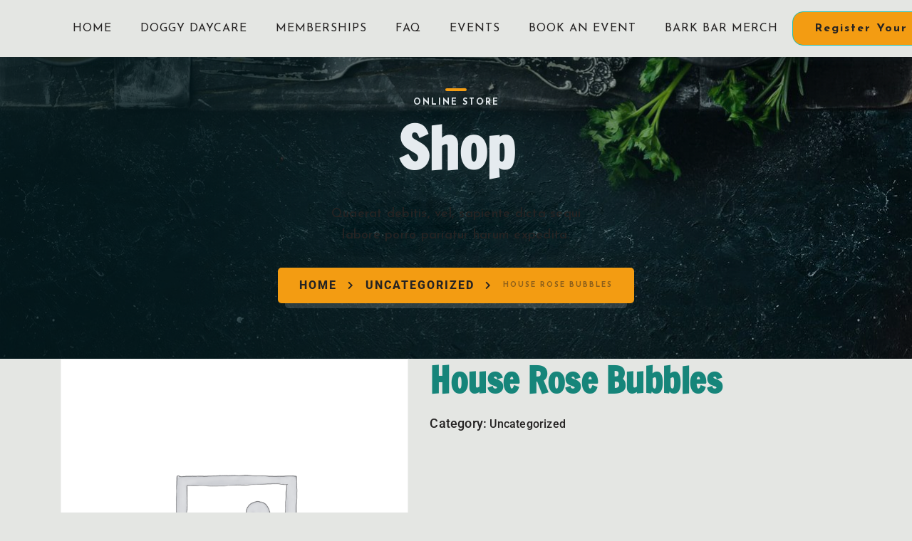

--- FILE ---
content_type: text/html; charset=UTF-8
request_url: https://barkbar.com/product/house-rose-bubbles/
body_size: 26669
content:
<!doctype html>
<html lang="en-US">
<head>
	<!-- Meta Data -->
	<meta charset="UTF-8">
	<meta http-equiv="X-UA-Compatible" content="IE=edge">
	<meta name="viewport" content="width=device-width, initial-scale=1">
	<link rel="profile" href="https://gmpg.org/xfn/11">

	<meta name='robots' content='index, follow, max-image-preview:large, max-snippet:-1, max-video-preview:-1' />
	<style>img:is([sizes="auto" i], [sizes^="auto," i]) { contain-intrinsic-size: 3000px 1500px }</style>
	
	<!-- This site is optimized with the Yoast SEO plugin v26.7 - https://yoast.com/wordpress/plugins/seo/ -->
	<title>House Rose Bubbles - Bark Bar &amp; Grille: Little Rock&#039;s Best Restaurant &amp; Bar with a Dog Park</title>
	<link rel="canonical" href="https://barkbar.com/product/house-rose-bubbles/" />
	<meta property="og:locale" content="en_US" />
	<meta property="og:type" content="article" />
	<meta property="og:title" content="House Rose Bubbles - Bark Bar &amp; Grille: Little Rock&#039;s Best Restaurant &amp; Bar with a Dog Park" />
	<meta property="og:url" content="https://barkbar.com/product/house-rose-bubbles/" />
	<meta property="og:site_name" content="Bark Bar &amp; Grille: Little Rock&#039;s Best Restaurant &amp; Bar with a Dog Park" />
	<meta property="article:modified_time" content="2024-01-27T23:55:54+00:00" />
	<meta name="twitter:card" content="summary_large_image" />
	<script type="application/ld+json" class="yoast-schema-graph">{"@context":"https://schema.org","@graph":[{"@type":"WebPage","@id":"https://barkbar.com/product/house-rose-bubbles/","url":"https://barkbar.com/product/house-rose-bubbles/","name":"House Rose Bubbles - Bark Bar &amp; Grille: Little Rock&#039;s Best Restaurant &amp; Bar with a Dog Park","isPartOf":{"@id":"http://3ji.651.myftpupload.com/#website"},"datePublished":"2024-01-27T23:55:53+00:00","dateModified":"2024-01-27T23:55:54+00:00","breadcrumb":{"@id":"https://barkbar.com/product/house-rose-bubbles/#breadcrumb"},"inLanguage":"en-US","potentialAction":[{"@type":"ReadAction","target":["https://barkbar.com/product/house-rose-bubbles/"]}]},{"@type":"BreadcrumbList","@id":"https://barkbar.com/product/house-rose-bubbles/#breadcrumb","itemListElement":[{"@type":"ListItem","position":1,"name":"Home","item":"https://barkbar.com/"},{"@type":"ListItem","position":2,"name":"Products","item":"http://3ji.651.myftpupload.com/shop/"},{"@type":"ListItem","position":3,"name":"House Rose Bubbles"}]},{"@type":"WebSite","@id":"http://3ji.651.myftpupload.com/#website","url":"http://3ji.651.myftpupload.com/","name":"Bark Bar &amp; Grille: Little Rock&#039;s Best Restaurant &amp; Bar with a Dog Park","description":"Little Rock&#039;s best restaurant and bar with a state-of-the-art dog park featuring full bar with cocktails and the tastiest food in Little Rock, AR.","potentialAction":[{"@type":"SearchAction","target":{"@type":"EntryPoint","urlTemplate":"http://3ji.651.myftpupload.com/?s={search_term_string}"},"query-input":{"@type":"PropertyValueSpecification","valueRequired":true,"valueName":"search_term_string"}}],"inLanguage":"en-US"}]}</script>
	<!-- / Yoast SEO plugin. -->


<script type='application/javascript'  id='pys-version-script'>console.log('PixelYourSite Free version 11.1.5.2');</script>
<link rel='dns-prefetch' href='//collect.commerce.godaddy.com' />
<link rel='dns-prefetch' href='//fonts.googleapis.com' />
<link rel="alternate" type="application/rss+xml" title="Bark Bar &amp; Grille: Little Rock&#039;s Best Restaurant &amp; Bar with a Dog Park &raquo; Feed" href="https://barkbar.com/feed/" />
<link rel="alternate" type="application/rss+xml" title="Bark Bar &amp; Grille: Little Rock&#039;s Best Restaurant &amp; Bar with a Dog Park &raquo; Comments Feed" href="https://barkbar.com/comments/feed/" />
<link rel="alternate" type="application/rss+xml" title="Bark Bar &amp; Grille: Little Rock&#039;s Best Restaurant &amp; Bar with a Dog Park &raquo; House Rose Bubbles Comments Feed" href="https://barkbar.com/product/house-rose-bubbles/feed/" />
<script type="text/javascript">
/* <![CDATA[ */
window._wpemojiSettings = {"baseUrl":"https:\/\/s.w.org\/images\/core\/emoji\/16.0.1\/72x72\/","ext":".png","svgUrl":"https:\/\/s.w.org\/images\/core\/emoji\/16.0.1\/svg\/","svgExt":".svg","source":{"concatemoji":"https:\/\/barkbar.com\/wp-includes\/js\/wp-emoji-release.min.js?ver=6.8.3"}};
/*! This file is auto-generated */
!function(s,n){var o,i,e;function c(e){try{var t={supportTests:e,timestamp:(new Date).valueOf()};sessionStorage.setItem(o,JSON.stringify(t))}catch(e){}}function p(e,t,n){e.clearRect(0,0,e.canvas.width,e.canvas.height),e.fillText(t,0,0);var t=new Uint32Array(e.getImageData(0,0,e.canvas.width,e.canvas.height).data),a=(e.clearRect(0,0,e.canvas.width,e.canvas.height),e.fillText(n,0,0),new Uint32Array(e.getImageData(0,0,e.canvas.width,e.canvas.height).data));return t.every(function(e,t){return e===a[t]})}function u(e,t){e.clearRect(0,0,e.canvas.width,e.canvas.height),e.fillText(t,0,0);for(var n=e.getImageData(16,16,1,1),a=0;a<n.data.length;a++)if(0!==n.data[a])return!1;return!0}function f(e,t,n,a){switch(t){case"flag":return n(e,"\ud83c\udff3\ufe0f\u200d\u26a7\ufe0f","\ud83c\udff3\ufe0f\u200b\u26a7\ufe0f")?!1:!n(e,"\ud83c\udde8\ud83c\uddf6","\ud83c\udde8\u200b\ud83c\uddf6")&&!n(e,"\ud83c\udff4\udb40\udc67\udb40\udc62\udb40\udc65\udb40\udc6e\udb40\udc67\udb40\udc7f","\ud83c\udff4\u200b\udb40\udc67\u200b\udb40\udc62\u200b\udb40\udc65\u200b\udb40\udc6e\u200b\udb40\udc67\u200b\udb40\udc7f");case"emoji":return!a(e,"\ud83e\udedf")}return!1}function g(e,t,n,a){var r="undefined"!=typeof WorkerGlobalScope&&self instanceof WorkerGlobalScope?new OffscreenCanvas(300,150):s.createElement("canvas"),o=r.getContext("2d",{willReadFrequently:!0}),i=(o.textBaseline="top",o.font="600 32px Arial",{});return e.forEach(function(e){i[e]=t(o,e,n,a)}),i}function t(e){var t=s.createElement("script");t.src=e,t.defer=!0,s.head.appendChild(t)}"undefined"!=typeof Promise&&(o="wpEmojiSettingsSupports",i=["flag","emoji"],n.supports={everything:!0,everythingExceptFlag:!0},e=new Promise(function(e){s.addEventListener("DOMContentLoaded",e,{once:!0})}),new Promise(function(t){var n=function(){try{var e=JSON.parse(sessionStorage.getItem(o));if("object"==typeof e&&"number"==typeof e.timestamp&&(new Date).valueOf()<e.timestamp+604800&&"object"==typeof e.supportTests)return e.supportTests}catch(e){}return null}();if(!n){if("undefined"!=typeof Worker&&"undefined"!=typeof OffscreenCanvas&&"undefined"!=typeof URL&&URL.createObjectURL&&"undefined"!=typeof Blob)try{var e="postMessage("+g.toString()+"("+[JSON.stringify(i),f.toString(),p.toString(),u.toString()].join(",")+"));",a=new Blob([e],{type:"text/javascript"}),r=new Worker(URL.createObjectURL(a),{name:"wpTestEmojiSupports"});return void(r.onmessage=function(e){c(n=e.data),r.terminate(),t(n)})}catch(e){}c(n=g(i,f,p,u))}t(n)}).then(function(e){for(var t in e)n.supports[t]=e[t],n.supports.everything=n.supports.everything&&n.supports[t],"flag"!==t&&(n.supports.everythingExceptFlag=n.supports.everythingExceptFlag&&n.supports[t]);n.supports.everythingExceptFlag=n.supports.everythingExceptFlag&&!n.supports.flag,n.DOMReady=!1,n.readyCallback=function(){n.DOMReady=!0}}).then(function(){return e}).then(function(){var e;n.supports.everything||(n.readyCallback(),(e=n.source||{}).concatemoji?t(e.concatemoji):e.wpemoji&&e.twemoji&&(t(e.twemoji),t(e.wpemoji)))}))}((window,document),window._wpemojiSettings);
/* ]]> */
</script>
<link rel='stylesheet' id='stripe-main-styles-css' href='https://barkbar.com/wp-content/mu-plugins/vendor/godaddy/mwc-core/assets/css/stripe-settings.css' type='text/css' media='all' />
<link rel='stylesheet' id='godaddy-payments-payinperson-main-styles-css' href='https://barkbar.com/wp-content/mu-plugins/vendor/godaddy/mwc-core/assets/css/pay-in-person-method.css' type='text/css' media='all' />
<link rel='stylesheet' id='tastyc-plugin-frontend-widget-style-css' href='https://barkbar.com/wp-content/plugins/tastyc-plugin/elementor/assets/css/style.css?ver=1' type='text/css' media='all' />
<style id='wp-emoji-styles-inline-css' type='text/css'>

	img.wp-smiley, img.emoji {
		display: inline !important;
		border: none !important;
		box-shadow: none !important;
		height: 1em !important;
		width: 1em !important;
		margin: 0 0.07em !important;
		vertical-align: -0.1em !important;
		background: none !important;
		padding: 0 !important;
	}
</style>
<link rel='stylesheet' id='wp-block-library-css' href='https://barkbar.com/wp-includes/css/dist/block-library/style.min.css?ver=6.8.3' type='text/css' media='all' />
<style id='classic-theme-styles-inline-css' type='text/css'>
/*! This file is auto-generated */
.wp-block-button__link{color:#fff;background-color:#32373c;border-radius:9999px;box-shadow:none;text-decoration:none;padding:calc(.667em + 2px) calc(1.333em + 2px);font-size:1.125em}.wp-block-file__button{background:#32373c;color:#fff;text-decoration:none}
</style>
<link rel='stylesheet' id='wp-components-css' href='https://barkbar.com/wp-includes/css/dist/components/style.min.css?ver=6.8.3' type='text/css' media='all' />
<link rel='stylesheet' id='wp-preferences-css' href='https://barkbar.com/wp-includes/css/dist/preferences/style.min.css?ver=6.8.3' type='text/css' media='all' />
<link rel='stylesheet' id='wp-block-editor-css' href='https://barkbar.com/wp-includes/css/dist/block-editor/style.min.css?ver=6.8.3' type='text/css' media='all' />
<link rel='stylesheet' id='popup-maker-block-library-style-css' href='https://barkbar.com/wp-content/plugins/popup-maker/dist/packages/block-library-style.css?ver=dbea705cfafe089d65f1' type='text/css' media='all' />
<style id='global-styles-inline-css' type='text/css'>
:root{--wp--preset--aspect-ratio--square: 1;--wp--preset--aspect-ratio--4-3: 4/3;--wp--preset--aspect-ratio--3-4: 3/4;--wp--preset--aspect-ratio--3-2: 3/2;--wp--preset--aspect-ratio--2-3: 2/3;--wp--preset--aspect-ratio--16-9: 16/9;--wp--preset--aspect-ratio--9-16: 9/16;--wp--preset--color--black: #000000;--wp--preset--color--cyan-bluish-gray: #abb8c3;--wp--preset--color--white: #ffffff;--wp--preset--color--pale-pink: #f78da7;--wp--preset--color--vivid-red: #cf2e2e;--wp--preset--color--luminous-vivid-orange: #ff6900;--wp--preset--color--luminous-vivid-amber: #fcb900;--wp--preset--color--light-green-cyan: #7bdcb5;--wp--preset--color--vivid-green-cyan: #00d084;--wp--preset--color--pale-cyan-blue: #8ed1fc;--wp--preset--color--vivid-cyan-blue: #0693e3;--wp--preset--color--vivid-purple: #9b51e0;--wp--preset--gradient--vivid-cyan-blue-to-vivid-purple: linear-gradient(135deg,rgba(6,147,227,1) 0%,rgb(155,81,224) 100%);--wp--preset--gradient--light-green-cyan-to-vivid-green-cyan: linear-gradient(135deg,rgb(122,220,180) 0%,rgb(0,208,130) 100%);--wp--preset--gradient--luminous-vivid-amber-to-luminous-vivid-orange: linear-gradient(135deg,rgba(252,185,0,1) 0%,rgba(255,105,0,1) 100%);--wp--preset--gradient--luminous-vivid-orange-to-vivid-red: linear-gradient(135deg,rgba(255,105,0,1) 0%,rgb(207,46,46) 100%);--wp--preset--gradient--very-light-gray-to-cyan-bluish-gray: linear-gradient(135deg,rgb(238,238,238) 0%,rgb(169,184,195) 100%);--wp--preset--gradient--cool-to-warm-spectrum: linear-gradient(135deg,rgb(74,234,220) 0%,rgb(151,120,209) 20%,rgb(207,42,186) 40%,rgb(238,44,130) 60%,rgb(251,105,98) 80%,rgb(254,248,76) 100%);--wp--preset--gradient--blush-light-purple: linear-gradient(135deg,rgb(255,206,236) 0%,rgb(152,150,240) 100%);--wp--preset--gradient--blush-bordeaux: linear-gradient(135deg,rgb(254,205,165) 0%,rgb(254,45,45) 50%,rgb(107,0,62) 100%);--wp--preset--gradient--luminous-dusk: linear-gradient(135deg,rgb(255,203,112) 0%,rgb(199,81,192) 50%,rgb(65,88,208) 100%);--wp--preset--gradient--pale-ocean: linear-gradient(135deg,rgb(255,245,203) 0%,rgb(182,227,212) 50%,rgb(51,167,181) 100%);--wp--preset--gradient--electric-grass: linear-gradient(135deg,rgb(202,248,128) 0%,rgb(113,206,126) 100%);--wp--preset--gradient--midnight: linear-gradient(135deg,rgb(2,3,129) 0%,rgb(40,116,252) 100%);--wp--preset--font-size--small: 13px;--wp--preset--font-size--medium: 20px;--wp--preset--font-size--large: 36px;--wp--preset--font-size--x-large: 42px;--wp--preset--spacing--20: 0.44rem;--wp--preset--spacing--30: 0.67rem;--wp--preset--spacing--40: 1rem;--wp--preset--spacing--50: 1.5rem;--wp--preset--spacing--60: 2.25rem;--wp--preset--spacing--70: 3.38rem;--wp--preset--spacing--80: 5.06rem;--wp--preset--shadow--natural: 6px 6px 9px rgba(0, 0, 0, 0.2);--wp--preset--shadow--deep: 12px 12px 50px rgba(0, 0, 0, 0.4);--wp--preset--shadow--sharp: 6px 6px 0px rgba(0, 0, 0, 0.2);--wp--preset--shadow--outlined: 6px 6px 0px -3px rgba(255, 255, 255, 1), 6px 6px rgba(0, 0, 0, 1);--wp--preset--shadow--crisp: 6px 6px 0px rgba(0, 0, 0, 1);}:where(.is-layout-flex){gap: 0.5em;}:where(.is-layout-grid){gap: 0.5em;}body .is-layout-flex{display: flex;}.is-layout-flex{flex-wrap: wrap;align-items: center;}.is-layout-flex > :is(*, div){margin: 0;}body .is-layout-grid{display: grid;}.is-layout-grid > :is(*, div){margin: 0;}:where(.wp-block-columns.is-layout-flex){gap: 2em;}:where(.wp-block-columns.is-layout-grid){gap: 2em;}:where(.wp-block-post-template.is-layout-flex){gap: 1.25em;}:where(.wp-block-post-template.is-layout-grid){gap: 1.25em;}.has-black-color{color: var(--wp--preset--color--black) !important;}.has-cyan-bluish-gray-color{color: var(--wp--preset--color--cyan-bluish-gray) !important;}.has-white-color{color: var(--wp--preset--color--white) !important;}.has-pale-pink-color{color: var(--wp--preset--color--pale-pink) !important;}.has-vivid-red-color{color: var(--wp--preset--color--vivid-red) !important;}.has-luminous-vivid-orange-color{color: var(--wp--preset--color--luminous-vivid-orange) !important;}.has-luminous-vivid-amber-color{color: var(--wp--preset--color--luminous-vivid-amber) !important;}.has-light-green-cyan-color{color: var(--wp--preset--color--light-green-cyan) !important;}.has-vivid-green-cyan-color{color: var(--wp--preset--color--vivid-green-cyan) !important;}.has-pale-cyan-blue-color{color: var(--wp--preset--color--pale-cyan-blue) !important;}.has-vivid-cyan-blue-color{color: var(--wp--preset--color--vivid-cyan-blue) !important;}.has-vivid-purple-color{color: var(--wp--preset--color--vivid-purple) !important;}.has-black-background-color{background-color: var(--wp--preset--color--black) !important;}.has-cyan-bluish-gray-background-color{background-color: var(--wp--preset--color--cyan-bluish-gray) !important;}.has-white-background-color{background-color: var(--wp--preset--color--white) !important;}.has-pale-pink-background-color{background-color: var(--wp--preset--color--pale-pink) !important;}.has-vivid-red-background-color{background-color: var(--wp--preset--color--vivid-red) !important;}.has-luminous-vivid-orange-background-color{background-color: var(--wp--preset--color--luminous-vivid-orange) !important;}.has-luminous-vivid-amber-background-color{background-color: var(--wp--preset--color--luminous-vivid-amber) !important;}.has-light-green-cyan-background-color{background-color: var(--wp--preset--color--light-green-cyan) !important;}.has-vivid-green-cyan-background-color{background-color: var(--wp--preset--color--vivid-green-cyan) !important;}.has-pale-cyan-blue-background-color{background-color: var(--wp--preset--color--pale-cyan-blue) !important;}.has-vivid-cyan-blue-background-color{background-color: var(--wp--preset--color--vivid-cyan-blue) !important;}.has-vivid-purple-background-color{background-color: var(--wp--preset--color--vivid-purple) !important;}.has-black-border-color{border-color: var(--wp--preset--color--black) !important;}.has-cyan-bluish-gray-border-color{border-color: var(--wp--preset--color--cyan-bluish-gray) !important;}.has-white-border-color{border-color: var(--wp--preset--color--white) !important;}.has-pale-pink-border-color{border-color: var(--wp--preset--color--pale-pink) !important;}.has-vivid-red-border-color{border-color: var(--wp--preset--color--vivid-red) !important;}.has-luminous-vivid-orange-border-color{border-color: var(--wp--preset--color--luminous-vivid-orange) !important;}.has-luminous-vivid-amber-border-color{border-color: var(--wp--preset--color--luminous-vivid-amber) !important;}.has-light-green-cyan-border-color{border-color: var(--wp--preset--color--light-green-cyan) !important;}.has-vivid-green-cyan-border-color{border-color: var(--wp--preset--color--vivid-green-cyan) !important;}.has-pale-cyan-blue-border-color{border-color: var(--wp--preset--color--pale-cyan-blue) !important;}.has-vivid-cyan-blue-border-color{border-color: var(--wp--preset--color--vivid-cyan-blue) !important;}.has-vivid-purple-border-color{border-color: var(--wp--preset--color--vivid-purple) !important;}.has-vivid-cyan-blue-to-vivid-purple-gradient-background{background: var(--wp--preset--gradient--vivid-cyan-blue-to-vivid-purple) !important;}.has-light-green-cyan-to-vivid-green-cyan-gradient-background{background: var(--wp--preset--gradient--light-green-cyan-to-vivid-green-cyan) !important;}.has-luminous-vivid-amber-to-luminous-vivid-orange-gradient-background{background: var(--wp--preset--gradient--luminous-vivid-amber-to-luminous-vivid-orange) !important;}.has-luminous-vivid-orange-to-vivid-red-gradient-background{background: var(--wp--preset--gradient--luminous-vivid-orange-to-vivid-red) !important;}.has-very-light-gray-to-cyan-bluish-gray-gradient-background{background: var(--wp--preset--gradient--very-light-gray-to-cyan-bluish-gray) !important;}.has-cool-to-warm-spectrum-gradient-background{background: var(--wp--preset--gradient--cool-to-warm-spectrum) !important;}.has-blush-light-purple-gradient-background{background: var(--wp--preset--gradient--blush-light-purple) !important;}.has-blush-bordeaux-gradient-background{background: var(--wp--preset--gradient--blush-bordeaux) !important;}.has-luminous-dusk-gradient-background{background: var(--wp--preset--gradient--luminous-dusk) !important;}.has-pale-ocean-gradient-background{background: var(--wp--preset--gradient--pale-ocean) !important;}.has-electric-grass-gradient-background{background: var(--wp--preset--gradient--electric-grass) !important;}.has-midnight-gradient-background{background: var(--wp--preset--gradient--midnight) !important;}.has-small-font-size{font-size: var(--wp--preset--font-size--small) !important;}.has-medium-font-size{font-size: var(--wp--preset--font-size--medium) !important;}.has-large-font-size{font-size: var(--wp--preset--font-size--large) !important;}.has-x-large-font-size{font-size: var(--wp--preset--font-size--x-large) !important;}
:where(.wp-block-post-template.is-layout-flex){gap: 1.25em;}:where(.wp-block-post-template.is-layout-grid){gap: 1.25em;}
:where(.wp-block-columns.is-layout-flex){gap: 2em;}:where(.wp-block-columns.is-layout-grid){gap: 2em;}
:root :where(.wp-block-pullquote){font-size: 1.5em;line-height: 1.6;}
</style>
<link rel='stylesheet' id='contact-form-7-css' href='https://barkbar.com/wp-content/plugins/contact-form-7/includes/css/styles.css?ver=6.1.4' type='text/css' media='all' />
<link rel='stylesheet' id='photoswipe-css' href='https://barkbar.com/wp-content/plugins/woocommerce/assets/css/photoswipe/photoswipe.min.css?ver=10.4.3' type='text/css' media='all' />
<link rel='stylesheet' id='photoswipe-default-skin-css' href='https://barkbar.com/wp-content/plugins/woocommerce/assets/css/photoswipe/default-skin/default-skin.min.css?ver=10.4.3' type='text/css' media='all' />
<link rel='stylesheet' id='woocommerce-layout-css' href='https://barkbar.com/wp-content/plugins/woocommerce/assets/css/woocommerce-layout.css?ver=10.4.3' type='text/css' media='all' />
<link rel='stylesheet' id='woocommerce-smallscreen-css' href='https://barkbar.com/wp-content/plugins/woocommerce/assets/css/woocommerce-smallscreen.css?ver=10.4.3' type='text/css' media='only screen and (max-width: 768px)' />
<link rel='stylesheet' id='woocommerce-general-css' href='https://barkbar.com/wp-content/plugins/woocommerce/assets/css/woocommerce.css?ver=10.4.3' type='text/css' media='all' />
<style id='woocommerce-inline-inline-css' type='text/css'>
.woocommerce form .form-row .required { visibility: visible; }
</style>
<link rel='stylesheet' id='godaddy-styles-css' href='https://barkbar.com/wp-content/mu-plugins/vendor/wpex/godaddy-launch/includes/Dependencies/GoDaddy/Styles/build/latest.css?ver=2.0.2' type='text/css' media='all' />
<link rel='stylesheet' id='tastyc-primary-fonts-css' href='https://fonts.googleapis.com/css2?family=Josefin+Sans:ital,wght@0,100;0,200;0,300;0,400;0,500;0,600;0,700;1,100;1,200;1,300;1,400;1,500;1,600;1,700&#038;display=swap' type='text/css' media='all' />
<link rel='stylesheet' id='tastyc-secondary-fonts-css' href='https://fonts.googleapis.com/css2?family=Playfair+Display:ital,wght@0,400;0,500;0,600;0,700;0,800;0,900;1,400;1,500;1,600;1,700;1,800;1,900&#038;display=swap' type='text/css' media='all' />
<link rel='stylesheet' id='tastyc-btn-font-css' href='https://fonts.googleapis.com/css?family=Roboto%3A100%2C100italic%2C300%2C300italic%2Cregular%2Citalic%2C500%2C500italic%2C700%2C700italic%2C900%2C900italic&#038;subset=cyrillic,cyrillic-ext,greek,greek-ext,latin,latin-ext,vietnamese&#038;display=swap' type='text/css' media='all' />
<link rel='stylesheet' id='bootstrap-css' href='https://barkbar.com/wp-content/themes/tastyc/assets/css/bootstrap.css?ver=6.8.3' type='text/css' media='all' />
<link rel='stylesheet' id='fontawesome-css' href='https://barkbar.com/wp-content/themes/tastyc/assets/css/font-awesome.css?ver=6.8.3' type='text/css' media='all' />
<link rel='stylesheet' id='datepicker-css' href='https://barkbar.com/wp-content/themes/tastyc/assets/css/datepicker.css?ver=6.8.3' type='text/css' media='all' />
<link rel='stylesheet' id='swiper-css' href='https://barkbar.com/wp-content/plugins/elementor/assets/lib/swiper/v8/css/swiper.min.css?ver=8.4.5' type='text/css' media='all' />
<link rel='stylesheet' id='nice-select-css' href='https://barkbar.com/wp-content/themes/tastyc/assets/css/nice-select.css?ver=6.8.3' type='text/css' media='all' />
<link rel='stylesheet' id='tastyc-mapbox-css' href='https://barkbar.com/wp-content/themes/tastyc/assets/css/mapbox.css?ver=6.8.3' type='text/css' media='all' />
<link rel='stylesheet' id='magnific-popup-css' href='https://barkbar.com/wp-content/themes/tastyc/assets/css/magnific-popup.css?ver=6.8.3' type='text/css' media='all' />
<link rel='stylesheet' id='tastyc-style-css' href='https://barkbar.com/wp-content/themes/tastyc/style.css?ver=6.8.3' type='text/css' media='all' />
<link rel='stylesheet' id='mwc-payments-payment-form-css' href='https://barkbar.com/wp-content/mu-plugins/vendor/godaddy/mwc-core/assets/css/payment-form.css' type='text/css' media='all' />
<link rel='stylesheet' id='sib-front-css-css' href='https://barkbar.com/wp-content/plugins/mailin/css/mailin-front.css?ver=6.8.3' type='text/css' media='all' />
<script type="text/javascript" id="jquery-core-js-extra">
/* <![CDATA[ */
var pysFacebookRest = {"restApiUrl":"https:\/\/barkbar.com\/wp-json\/pys-facebook\/v1\/event","debug":""};
/* ]]> */
</script>
<script type="text/javascript" src="https://barkbar.com/wp-includes/js/jquery/jquery.min.js?ver=3.7.1" id="jquery-core-js"></script>
<script type="text/javascript" src="https://barkbar.com/wp-includes/js/jquery/jquery-migrate.min.js?ver=3.4.1" id="jquery-migrate-js"></script>
<script type="text/javascript" src="https://barkbar.com/wp-content/plugins/woocommerce/assets/js/jquery-blockui/jquery.blockUI.min.js?ver=2.7.0-wc.10.4.3" id="wc-jquery-blockui-js" defer="defer" data-wp-strategy="defer"></script>
<script type="text/javascript" id="wc-add-to-cart-js-extra">
/* <![CDATA[ */
var wc_add_to_cart_params = {"ajax_url":"\/wp-admin\/admin-ajax.php","wc_ajax_url":"\/?wc-ajax=%%endpoint%%","i18n_view_cart":"View cart","cart_url":"https:\/\/barkbar.com","is_cart":"","cart_redirect_after_add":"no"};
/* ]]> */
</script>
<script type="text/javascript" src="https://barkbar.com/wp-content/plugins/woocommerce/assets/js/frontend/add-to-cart.min.js?ver=10.4.3" id="wc-add-to-cart-js" defer="defer" data-wp-strategy="defer"></script>
<script type="text/javascript" src="https://barkbar.com/wp-content/plugins/woocommerce/assets/js/zoom/jquery.zoom.min.js?ver=1.7.21-wc.10.4.3" id="wc-zoom-js" defer="defer" data-wp-strategy="defer"></script>
<script type="text/javascript" src="https://barkbar.com/wp-content/plugins/woocommerce/assets/js/flexslider/jquery.flexslider.min.js?ver=2.7.2-wc.10.4.3" id="wc-flexslider-js" defer="defer" data-wp-strategy="defer"></script>
<script type="text/javascript" src="https://barkbar.com/wp-content/plugins/woocommerce/assets/js/photoswipe/photoswipe.min.js?ver=4.1.1-wc.10.4.3" id="wc-photoswipe-js" defer="defer" data-wp-strategy="defer"></script>
<script type="text/javascript" src="https://barkbar.com/wp-content/plugins/woocommerce/assets/js/photoswipe/photoswipe-ui-default.min.js?ver=4.1.1-wc.10.4.3" id="wc-photoswipe-ui-default-js" defer="defer" data-wp-strategy="defer"></script>
<script type="text/javascript" id="wc-single-product-js-extra">
/* <![CDATA[ */
var wc_single_product_params = {"i18n_required_rating_text":"Please select a rating","i18n_rating_options":["1 of 5 stars","2 of 5 stars","3 of 5 stars","4 of 5 stars","5 of 5 stars"],"i18n_product_gallery_trigger_text":"View full-screen image gallery","review_rating_required":"yes","flexslider":{"rtl":false,"animation":"slide","smoothHeight":true,"directionNav":false,"controlNav":"thumbnails","slideshow":false,"animationSpeed":500,"animationLoop":false,"allowOneSlide":false},"zoom_enabled":"1","zoom_options":[],"photoswipe_enabled":"1","photoswipe_options":{"shareEl":false,"closeOnScroll":false,"history":false,"hideAnimationDuration":0,"showAnimationDuration":0},"flexslider_enabled":"1"};
/* ]]> */
</script>
<script type="text/javascript" src="https://barkbar.com/wp-content/plugins/woocommerce/assets/js/frontend/single-product.min.js?ver=10.4.3" id="wc-single-product-js" defer="defer" data-wp-strategy="defer"></script>
<script type="text/javascript" src="https://barkbar.com/wp-content/plugins/woocommerce/assets/js/js-cookie/js.cookie.min.js?ver=2.1.4-wc.10.4.3" id="wc-js-cookie-js" defer="defer" data-wp-strategy="defer"></script>
<script type="text/javascript" id="woocommerce-js-extra">
/* <![CDATA[ */
var woocommerce_params = {"ajax_url":"\/wp-admin\/admin-ajax.php","wc_ajax_url":"\/?wc-ajax=%%endpoint%%","i18n_password_show":"Show password","i18n_password_hide":"Hide password"};
/* ]]> */
</script>
<script type="text/javascript" src="https://barkbar.com/wp-content/plugins/woocommerce/assets/js/frontend/woocommerce.min.js?ver=10.4.3" id="woocommerce-js" defer="defer" data-wp-strategy="defer"></script>
<script type="text/javascript" src="https://collect.commerce.godaddy.com/sdk.js" id="poynt-collect-sdk-js"></script>
<script type="text/javascript" id="mwc-payments-poynt-payment-form-js-extra">
/* <![CDATA[ */
var poyntPaymentFormI18n = {"errorMessages":{"genericError":"An error occurred, please try again or try an alternate form of payment.","missingCardDetails":"Missing card details.","missingBillingDetails":"Missing billing details."}};
/* ]]> */
</script>
<script type="text/javascript" src="https://barkbar.com/wp-content/mu-plugins/vendor/godaddy/mwc-core/assets/js/payments/frontend/poynt.js" id="mwc-payments-poynt-payment-form-js"></script>
<script type="text/javascript" src="https://barkbar.com/wp-content/plugins/pixelyoursite/dist/scripts/jquery.bind-first-0.2.3.min.js?ver=0.2.3" id="jquery-bind-first-js"></script>
<script type="text/javascript" src="https://barkbar.com/wp-content/plugins/pixelyoursite/dist/scripts/js.cookie-2.1.3.min.js?ver=2.1.3" id="js-cookie-pys-js"></script>
<script type="text/javascript" src="https://barkbar.com/wp-content/plugins/pixelyoursite/dist/scripts/tld.min.js?ver=2.3.1" id="js-tld-js"></script>
<script type="text/javascript" id="pys-js-extra">
/* <![CDATA[ */
var pysOptions = {"staticEvents":{"facebook":{"woo_view_content":[{"delay":0,"type":"static","name":"ViewContent","pixelIds":["1878445882560835"],"eventID":"d145b050-02c0-4b21-b310-ef29307bf24f","params":{"content_ids":["5483"],"content_type":"product","content_name":"House Rose Bubbles","category_name":"Uncategorized","value":"0","currency":"USD","contents":[{"id":"5483","quantity":1}],"product_price":"0","page_title":"House Rose Bubbles","post_type":"product","post_id":5483,"plugin":"PixelYourSite","user_role":"guest","event_url":"barkbar.com\/product\/house-rose-bubbles\/"},"e_id":"woo_view_content","ids":[],"hasTimeWindow":false,"timeWindow":0,"woo_order":"","edd_order":""}],"init_event":[{"delay":0,"type":"static","ajaxFire":false,"name":"PageView","pixelIds":["1878445882560835"],"eventID":"96992cb8-8af9-44f8-bace-2862069c12f4","params":{"page_title":"House Rose Bubbles","post_type":"product","post_id":5483,"plugin":"PixelYourSite","user_role":"guest","event_url":"barkbar.com\/product\/house-rose-bubbles\/"},"e_id":"init_event","ids":[],"hasTimeWindow":false,"timeWindow":0,"woo_order":"","edd_order":""}]}},"dynamicEvents":[],"triggerEvents":[],"triggerEventTypes":[],"facebook":{"pixelIds":["1878445882560835"],"advancedMatching":{"external_id":"bdfacbedafcadbadcaada"},"advancedMatchingEnabled":true,"removeMetadata":false,"wooVariableAsSimple":false,"serverApiEnabled":true,"wooCRSendFromServer":false,"send_external_id":null,"enabled_medical":false,"do_not_track_medical_param":["event_url","post_title","page_title","landing_page","content_name","categories","category_name","tags"],"meta_ldu":false},"debug":"","siteUrl":"https:\/\/barkbar.com","ajaxUrl":"https:\/\/barkbar.com\/wp-admin\/admin-ajax.php","ajax_event":"d9768fdd06","enable_remove_download_url_param":"1","cookie_duration":"7","last_visit_duration":"60","enable_success_send_form":"","ajaxForServerEvent":"1","ajaxForServerStaticEvent":"1","useSendBeacon":"1","send_external_id":"1","external_id_expire":"180","track_cookie_for_subdomains":"1","google_consent_mode":"1","gdpr":{"ajax_enabled":false,"all_disabled_by_api":false,"facebook_disabled_by_api":false,"analytics_disabled_by_api":false,"google_ads_disabled_by_api":false,"pinterest_disabled_by_api":false,"bing_disabled_by_api":false,"reddit_disabled_by_api":false,"externalID_disabled_by_api":false,"facebook_prior_consent_enabled":true,"analytics_prior_consent_enabled":true,"google_ads_prior_consent_enabled":null,"pinterest_prior_consent_enabled":true,"bing_prior_consent_enabled":true,"cookiebot_integration_enabled":false,"cookiebot_facebook_consent_category":"marketing","cookiebot_analytics_consent_category":"statistics","cookiebot_tiktok_consent_category":"marketing","cookiebot_google_ads_consent_category":"marketing","cookiebot_pinterest_consent_category":"marketing","cookiebot_bing_consent_category":"marketing","consent_magic_integration_enabled":false,"real_cookie_banner_integration_enabled":false,"cookie_notice_integration_enabled":false,"cookie_law_info_integration_enabled":false,"analytics_storage":{"enabled":true,"value":"granted","filter":false},"ad_storage":{"enabled":true,"value":"granted","filter":false},"ad_user_data":{"enabled":true,"value":"granted","filter":false},"ad_personalization":{"enabled":true,"value":"granted","filter":false}},"cookie":{"disabled_all_cookie":false,"disabled_start_session_cookie":false,"disabled_advanced_form_data_cookie":false,"disabled_landing_page_cookie":false,"disabled_first_visit_cookie":false,"disabled_trafficsource_cookie":false,"disabled_utmTerms_cookie":false,"disabled_utmId_cookie":false},"tracking_analytics":{"TrafficSource":"direct","TrafficLanding":"undefined","TrafficUtms":[],"TrafficUtmsId":[]},"GATags":{"ga_datalayer_type":"default","ga_datalayer_name":"dataLayerPYS"},"woo":{"enabled":true,"enabled_save_data_to_orders":true,"addToCartOnButtonEnabled":true,"addToCartOnButtonValueEnabled":true,"addToCartOnButtonValueOption":"price","singleProductId":5483,"removeFromCartSelector":"form.woocommerce-cart-form .remove","addToCartCatchMethod":"add_cart_hook","is_order_received_page":false,"containOrderId":false},"edd":{"enabled":false},"cache_bypass":"1768454119"};
/* ]]> */
</script>
<script type="text/javascript" src="https://barkbar.com/wp-content/plugins/pixelyoursite/dist/scripts/public.js?ver=11.1.5.2" id="pys-js"></script>
<script type="text/javascript" id="sib-front-js-js-extra">
/* <![CDATA[ */
var sibErrMsg = {"invalidMail":"Please fill out valid email address","requiredField":"Please fill out required fields","invalidDateFormat":"Please fill out valid date format","invalidSMSFormat":"Please fill out valid phone number"};
var ajax_sib_front_object = {"ajax_url":"https:\/\/barkbar.com\/wp-admin\/admin-ajax.php","ajax_nonce":"45c0c37861","flag_url":"https:\/\/barkbar.com\/wp-content\/plugins\/mailin\/img\/flags\/"};
/* ]]> */
</script>
<script type="text/javascript" src="https://barkbar.com/wp-content/plugins/mailin/js/mailin-front.js?ver=1761920908" id="sib-front-js-js"></script>
<link rel="https://api.w.org/" href="https://barkbar.com/wp-json/" /><link rel="alternate" title="JSON" type="application/json" href="https://barkbar.com/wp-json/wp/v2/product/5483" /><link rel="EditURI" type="application/rsd+xml" title="RSD" href="https://barkbar.com/xmlrpc.php?rsd" />
<meta name="generator" content="WordPress 6.8.3" />
<meta name="generator" content="WooCommerce 10.4.3" />
<link rel='shortlink' href='https://barkbar.com/?p=5483' />
<link rel="alternate" title="oEmbed (JSON)" type="application/json+oembed" href="https://barkbar.com/wp-json/oembed/1.0/embed?url=https%3A%2F%2Fbarkbar.com%2Fproduct%2Fhouse-rose-bubbles%2F" />
<link rel="alternate" title="oEmbed (XML)" type="text/xml+oembed" href="https://barkbar.com/wp-json/oembed/1.0/embed?url=https%3A%2F%2Fbarkbar.com%2Fproduct%2Fhouse-rose-bubbles%2F&#038;format=xml" />

<style>

	/* bg color */
		body,
	.tst-content-frame--start,
	.tst-content-frame--container,
	.tst-content-frame--end,
	.tst-content-frame .elementor-section,
	.tst-scroll-hint-frame,
	.swiper-menu .swiper-slide > .col-lg-12,
	.swiper-menu .swiper-slide > .row > .col-lg-12,
	.tst-minicart-window:after,
	.tst-minicart-window .woocommerce-mini-cart,
	.elementor-widget-tastyc-menu-simple .tst-menu-book-item .tst-menu-book-name h5 span,
	.elementor-widget-tastyc-menu-simple .tst-menu-book-item .tst-menu-book-descr .tst-menu-book-bottom .tst-menu-book-price .tst-price span,
	footer.white-footer,
	.page-template-default.elementor-page .tst-content-frame--container,
	.post-template-default.elementor-page .tst-content-frame--container,
	.woocommerce-cart .elementor-page .tst-content-frame--container,
	.tst-menu,
	.white-header .tst-menu-frame.tst-active .tst-menu,
	.tst-popup-bg .tst-popup-frame,
	.tst-minicart-window {
		background-color: #e4e6e3;
	}
	@media (max-width: 992px) {
		.tst-menu-nav {
			background-color: #e4e6e3;
		}
	}
	
	/*headings*/
		.h1, .h2, .h3, .h4, .h5, .h6, h1, h2, h3, h4, h5, h6 {
		color: #16857a;
	}
					@media (min-width: 993px) {
		.h1, h1 {
			letter-spacing: -0.5px;
		}
	}
				.h1, h1 {
		text-transform: unset;
	}
			@media (min-width: 993px) {
		.h2, h2 {
			font-size: 55px;
		}
	}
						.h2, h2 {
		text-transform: unset;
	}
			@media (min-width: 993px) {
		.h3, h3 {
			font-size: 44px;
		}
	}
						.h3, h3 {
		text-transform: unset;
	}
			@media (min-width: 993px) {
		.h4, h4 {
			font-size: 35px;
		}
	}
						.h4, h4 {
		text-transform: unset;
	}
			@media (min-width: 993px) {
		.h5, h5 {
			font-size: 28px;
		}
	}
						.h5, h5 {
		text-transform: unset;
	}
	
	/* paragraphs */
		body,
	.tst-text,
	.tst-text.tst-text-lg,
	.product-name a,
	.content-sidebar .widget,
	.woocommerce ul.products li.product,
	.woocommerce-page ul.products li.product,
	.title.comment-reply-title,
	.post-comments .title {
		color: #252323;
	}
					body,
	.tst-text,
	.tst-text.tst-text-lg,
	.product-name a,
	.content-sidebar .widget,
	.woocommerce ul.products li.product,
	.woocommerce-page ul.products li.product,
	.title.comment-reply-title,
	.post-comments .title {
		font-weight: 500;
	}
			body,
	.tst-text,
	.tst-text.tst-text-lg,
	.product-name a,
	.content-sidebar .widget,
	.woocommerce ul.products li.product,
	.woocommerce-page ul.products li.product,
	.title.comment-reply-title,
	.post-comments .title {
		line-height: 1.7;
	}
			body,
	.tst-text,
	.tst-text.tst-text-lg,
	.product-name a,
	.content-sidebar .widget,
	.woocommerce ul.products li.product,
	.woocommerce-page ul.products li.product,
	.title.comment-reply-title,
	.post-comments .title {
		letter-spacing: .25px;
	}
	
	/*menu items*/
		.tst-menu-nav > ul > li > a {
		color: #16857a;
	}
	
	/* theme color */
		.tst-suptitle:before,
	.tst-btn,
	.tst-menu-nav ul li.current-menu-item:after,
	.tst-menu-nav ul li ul,
	.tst-banner .tst-cover-frame .tst-lock.tst-active,
	.tst-call-to-action .tst-cover-frame .tst-lock.tst-active,
	.tst-about-cover .tst-play-button,
	.tst-blog-card .tst-cover-frame .tst-card-badge,
	.tst-breadcrumbs,
	.swiper-menu-nav .swiper-pagination-bullet-active,
	.tst-minicart-window .woocommerce-mini-cart__buttons a,
	.woocommerce-product-search button,
	.tst-slider-navigation .tst-nav .tst-slider-btn,
	.datepicker .datepicker--cell.-selected-,
	.datepicker .datepicker--cell.-selected-.-current-,
	.datepicker .datepicker--cell.-selected-:hover,
	.datepicker .datepicker--cell.-selected-.-current-:hover,
	.content-sidebar td#today,
	.single-post-text ul>li:before,
	.tst-comment-content ul>li:before,
	.sticky:before,
	.wp-block-button a.wp-block-button__link,
	.woocommerce #respond input#submit,
	.woocommerce a.button,
	.woocommerce button.button,
	.woocommerce input.button .woocommerce-mini-cart__buttons #respond input#submit,
	.woocommerce-mini-cart__buttons a.button,
	.woocommerce-mini-cart__buttons button.button,
	.woocommerce-mini-cart__buttons input.button,
	.woocommerce #respond input#submit:hover,
	.woocommerce a.button:hover,
	.woocommerce button.button:hover,
	.woocommerce input.button:hover .woocommerce-mini-cart__buttons #respond input#submit:hover,
	.woocommerce-mini-cart__buttons a.button:hover,
	.woocommerce-mini-cart__buttons button.button:hover,
	.woocommerce-mini-cart__buttons input.button:hover,
	.woocommerce span.onsale,
	.woocommerce ul.products li.product .button.add_to_cart_button,
	.woocommerce #respond input#submit.alt,
	.woocommerce a.button.alt,
	.woocommerce button.button.alt,
	.woocommerce input.button.alt,
	.tst-pagination a.current,
	.tst-pagination span.current,
	.tst-blog-pagination a.current,
	.tst-blog-pagination span.current,
	.page-links a.current,
	.page-links span.current,
	.post-password-form input[type="submit"],
	.woocommerce .widget_price_filter .price_slider_wrapper .ui-widget-content,
	.woocommerce .widget_price_filter .ui-slider .ui-slider-range,
	.woocommerce .widget_price_filter .ui-slider .ui-slider-handle,
	.tst-skills-box .progress .percentage,
	.tst-timeline .tst-timeline-item .tst-year:before,
	.tst-timeline:after,
	.woocommerce nav.woocommerce-pagination ul li a:focus,
	.woocommerce nav.woocommerce-pagination ul li a:hover,
	.woocommerce nav.woocommerce-pagination ul li span.current,
	.tst-menu-book-item .tst-menu-book-descr .tst-menu-book-bottom .added_to_cart,
	.woocommerce:where(body:not(.woocommerce-block-theme-has-button-styles)) #respond input#submit.alt.disabled, 
	.woocommerce:where(body:not(.woocommerce-block-theme-has-button-styles)) #respond input#submit.alt.disabled:hover, 
	.woocommerce:where(body:not(.woocommerce-block-theme-has-button-styles)) #respond input#submit.alt:disabled, 
	.woocommerce:where(body:not(.woocommerce-block-theme-has-button-styles)) #respond input#submit.alt:disabled:hover, 
	.woocommerce:where(body:not(.woocommerce-block-theme-has-button-styles)) #respond input#submit.alt:disabled[disabled], 
	.woocommerce:where(body:not(.woocommerce-block-theme-has-button-styles)) #respond input#submit.alt:disabled[disabled]:hover, 
	.woocommerce:where(body:not(.woocommerce-block-theme-has-button-styles)) a.button.alt.disabled, 
	.woocommerce:where(body:not(.woocommerce-block-theme-has-button-styles)) a.button.alt.disabled:hover, 
	.woocommerce:where(body:not(.woocommerce-block-theme-has-button-styles)) a.button.alt:disabled, 
	.woocommerce:where(body:not(.woocommerce-block-theme-has-button-styles)) a.button.alt:disabled:hover, 
	.woocommerce:where(body:not(.woocommerce-block-theme-has-button-styles)) a.button.alt:disabled[disabled], 
	.woocommerce:where(body:not(.woocommerce-block-theme-has-button-styles)) a.button.alt:disabled[disabled]:hover, 
	.woocommerce:where(body:not(.woocommerce-block-theme-has-button-styles)) button.button.alt.disabled, 
	.woocommerce:where(body:not(.woocommerce-block-theme-has-button-styles)) button.button.alt.disabled:hover, 
	.woocommerce:where(body:not(.woocommerce-block-theme-has-button-styles)) button.button.alt:disabled, 
	.woocommerce:where(body:not(.woocommerce-block-theme-has-button-styles)) button.button.alt:disabled:hover, 
	.woocommerce:where(body:not(.woocommerce-block-theme-has-button-styles)) button.button.alt:disabled[disabled], 
	.woocommerce:where(body:not(.woocommerce-block-theme-has-button-styles)) button.button.alt:disabled[disabled]:hover, 
	.woocommerce:where(body:not(.woocommerce-block-theme-has-button-styles)) input.button.alt.disabled, 
	.woocommerce:where(body:not(.woocommerce-block-theme-has-button-styles)) input.button.alt.disabled:hover, 
	.woocommerce:where(body:not(.woocommerce-block-theme-has-button-styles)) input.button.alt:disabled, 
	.woocommerce:where(body:not(.woocommerce-block-theme-has-button-styles)) input.button.alt:disabled:hover, 
	.woocommerce:where(body:not(.woocommerce-block-theme-has-button-styles)) input.button.alt:disabled[disabled], 
	.woocommerce:where(body:not(.woocommerce-block-theme-has-button-styles)) input.button.alt:disabled[disabled]:hover {
		background-color: #a5de23;
	}
	.checkout-button,
	.wc-proceed-to-checkout a.checkout-button {
		background-color: #a5de23 !important;
	}
	a.tst-color:hover,
	a:hover.tst-color:hover,
	.tst-icon-link:hover,
	.tst-color,
	.tst-testimonial-card .tst-quote,
	.post-text-bottom span.cat-links a,
	.post-text-bottom .tags-links a,
	.post-text-bottom .tags-links span,
	.content-sidebar .tagcloud a,
	.wp-block-tag-cloud .tag-cloud-link,
	.wp-block-button.is-style-outline a.wp-block-button__link,
	.error-page__num,
	.woocommerce .star-rating,
	.woocommerce p.stars a,
	.tst-pricing-box.marked:before,
	.tst-skills-box.list .name:before,
	.tst-menu-nav .top-menu-nav > ul > li:hover > a {
		color: #a5de23;
	}
	.tst-preloader-frame .tst-preloader span,
	.swiper-pagination-bullet.swiper-pagination-bullet-active,
	.tst-main-pagination .swiper-pagination-bullet,
	.tst-main-pagination .swiper-pagination-bullet.swiper-pagination-bullet-active,
	.post-text-bottom .tags-links a,
	.post-text-bottom .tags-links span,
	.content-sidebar .tagcloud a,
	.wp-block-tag-cloud .tag-cloud-link,
	.wp-block-pullquote blockquote,
	.wp-block-button.is-style-outline a.wp-block-button__link,
	.tst-timeline .tst-timeline-item .tst-year:after,
	.tst-menu-book-item .tst-menu-book-descr .tst-menu-book-bottom .added_to_cart:before {
		border-color: #a5de23;
	}
	.tst-preloader-frame .tst-preloader span {
		border-top: 6px solid transparent;
	}
	.mapboxgl-marker svg g {
		fill: #a5de23;
	}
	::-webkit-scrollbar-thumb {
		background: #a5de23;
	}
	
	/* buttons */
		.tst-btn,
	.tst-about-cover .tst-play-button,
	.tst-minicart-window .woocommerce-mini-cart__buttons a,
	.woocommerce-product-search button,
	.wp-block-button a.wp-block-button__link,
	.woocommerce #respond input#submit,
	.woocommerce a.button,
	.woocommerce button.button,
	.woocommerce input.button .woocommerce-mini-cart__buttons #respond input#submit,
	.woocommerce-mini-cart__buttons a.button,
	.woocommerce-mini-cart__buttons button.button,
	.woocommerce-mini-cart__buttons input.button,
	.woocommerce #respond input#submit:hover,
	.woocommerce a.button:hover,
	.woocommerce button.button:hover,
	.woocommerce input.button:hover .woocommerce-mini-cart__buttons #respond input#submit:hover,
	.woocommerce-mini-cart__buttons a.button:hover,
	.woocommerce-mini-cart__buttons button.button:hover,
	.woocommerce-mini-cart__buttons input.button:hover,
	.woocommerce ul.products li.product .button.add_to_cart_button,
	.woocommerce #respond input#submit.alt,
	.woocommerce a.button.alt,
	.woocommerce button.button.alt,
	.woocommerce input.button.alt,
	.post-password-form input[type="submit"],
	.filter.gallery-filter ul li.active,
	.woocommerce:where(body:not(.woocommerce-block-theme-has-button-styles)) #respond input#submit.alt.disabled, 
	.woocommerce:where(body:not(.woocommerce-block-theme-has-button-styles)) #respond input#submit.alt.disabled:hover, 
	.woocommerce:where(body:not(.woocommerce-block-theme-has-button-styles)) #respond input#submit.alt:disabled, 
	.woocommerce:where(body:not(.woocommerce-block-theme-has-button-styles)) #respond input#submit.alt:disabled:hover, 
	.woocommerce:where(body:not(.woocommerce-block-theme-has-button-styles)) #respond input#submit.alt:disabled[disabled], 
	.woocommerce:where(body:not(.woocommerce-block-theme-has-button-styles)) #respond input#submit.alt:disabled[disabled]:hover, 
	.woocommerce:where(body:not(.woocommerce-block-theme-has-button-styles)) a.button.alt.disabled, 
	.woocommerce:where(body:not(.woocommerce-block-theme-has-button-styles)) a.button.alt.disabled:hover, 
	.woocommerce:where(body:not(.woocommerce-block-theme-has-button-styles)) a.button.alt:disabled, 
	.woocommerce:where(body:not(.woocommerce-block-theme-has-button-styles)) a.button.alt:disabled:hover, 
	.woocommerce:where(body:not(.woocommerce-block-theme-has-button-styles)) a.button.alt:disabled[disabled], 
	.woocommerce:where(body:not(.woocommerce-block-theme-has-button-styles)) a.button.alt:disabled[disabled]:hover, 
	.woocommerce:where(body:not(.woocommerce-block-theme-has-button-styles)) button.button.alt.disabled, 
	.woocommerce:where(body:not(.woocommerce-block-theme-has-button-styles)) button.button.alt.disabled:hover, 
	.woocommerce:where(body:not(.woocommerce-block-theme-has-button-styles)) button.button.alt:disabled, 
	.woocommerce:where(body:not(.woocommerce-block-theme-has-button-styles)) button.button.alt:disabled:hover, 
	.woocommerce:where(body:not(.woocommerce-block-theme-has-button-styles)) button.button.alt:disabled[disabled], 
	.woocommerce:where(body:not(.woocommerce-block-theme-has-button-styles)) button.button.alt:disabled[disabled]:hover, 
	.woocommerce:where(body:not(.woocommerce-block-theme-has-button-styles)) input.button.alt.disabled, 
	.woocommerce:where(body:not(.woocommerce-block-theme-has-button-styles)) input.button.alt.disabled:hover, 
	.woocommerce:where(body:not(.woocommerce-block-theme-has-button-styles)) input.button.alt:disabled, 
	.woocommerce:where(body:not(.woocommerce-block-theme-has-button-styles)) input.button.alt:disabled:hover, 
	.woocommerce:where(body:not(.woocommerce-block-theme-has-button-styles)) input.button.alt:disabled[disabled], 
	.woocommerce:where(body:not(.woocommerce-block-theme-has-button-styles)) input.button.alt:disabled[disabled]:hover {
		background-color: #1fbeaf;
	}
	.checkout-button,
	.wc-proceed-to-checkout a.checkout-button {
		background-color: #1fbeaf !important;
	}
	.tst-icon-link:hover,
	.wp-block-button.is-style-outline a.wp-block-button__link {
		color: #1fbeaf;
	}
	.wp-block-button.is-style-outline a.wp-block-button__link {
		border-color: #1fbeaf;
	}
				.tst-btn,
	a.tst-btn,
	.tst-about-cover .tst-play-button,
	.tst-minicart-window .woocommerce-mini-cart__buttons a,
	.woocommerce-product-search button,
	.wp-block-button a.wp-block-button__link,
	.woocommerce #respond input#submit,
	.woocommerce a.button,
	.woocommerce button.button,
	.woocommerce input.button .woocommerce-mini-cart__buttons #respond input#submit,
	.woocommerce-mini-cart__buttons a.button,
	.woocommerce-mini-cart__buttons button.button,
	.woocommerce-mini-cart__buttons input.button,
	.woocommerce #respond input#submit:hover,
	.woocommerce a.button:hover,
	.woocommerce button.button:hover,
	.woocommerce input.button:hover .woocommerce-mini-cart__buttons #respond input#submit:hover,
	.woocommerce-mini-cart__buttons a.button:hover,
	.woocommerce-mini-cart__buttons button.button:hover,
	.woocommerce-mini-cart__buttons input.button:hover,
	.woocommerce ul.products li.product .button.add_to_cart_button,
	.woocommerce #respond input#submit.alt,
	.woocommerce a.button.alt,
	.woocommerce button.button.alt,
	.woocommerce input.button.alt,
	.post-password-form input[type="submit"],
	a.tst-label {
		font-family: 'Roboto';
	}
			.tst-btn,
	a.tst-btn,
	.tst-about-cover .tst-play-button,
	.tst-minicart-window .woocommerce-mini-cart__buttons a,
	.woocommerce-product-search button,
	.wp-block-button a.wp-block-button__link,
	.woocommerce #respond input#submit,
	.woocommerce a.button,
	.woocommerce button.button,
	.woocommerce input.button .woocommerce-mini-cart__buttons #respond input#submit,
	.woocommerce-mini-cart__buttons a.button,
	.woocommerce-mini-cart__buttons button.button,
	.woocommerce-mini-cart__buttons input.button,
	.woocommerce #respond input#submit:hover,
	.woocommerce a.button:hover,
	.woocommerce button.button:hover,
	.woocommerce input.button:hover .woocommerce-mini-cart__buttons #respond input#submit:hover,
	.woocommerce-mini-cart__buttons a.button:hover,
	.woocommerce-mini-cart__buttons button.button:hover,
	.woocommerce-mini-cart__buttons input.button:hover,
	.woocommerce ul.products li.product .button.add_to_cart_button,
	.woocommerce #respond input#submit.alt,
	.woocommerce a.button.alt,
	.woocommerce button.button.alt,
	.woocommerce input.button.alt,
	.post-password-form input[type="submit"],
	a.tst-label {
		font-size: 18px;
	}
			.tst-btn,
	a.tst-btn,
	.tst-about-cover .tst-play-button,
	.tst-minicart-window .woocommerce-mini-cart__buttons a,
	.woocommerce-product-search button,
	.wp-block-button a.wp-block-button__link,
	.woocommerce #respond input#submit,
	.woocommerce a.button,
	.woocommerce button.button,
	.woocommerce input.button .woocommerce-mini-cart__buttons #respond input#submit,
	.woocommerce-mini-cart__buttons a.button,
	.woocommerce-mini-cart__buttons button.button,
	.woocommerce-mini-cart__buttons input.button,
	.woocommerce #respond input#submit:hover,
	.woocommerce a.button:hover,
	.woocommerce button.button:hover,
	.woocommerce input.button:hover .woocommerce-mini-cart__buttons #respond input#submit:hover,
	.woocommerce-mini-cart__buttons a.button:hover,
	.woocommerce-mini-cart__buttons button.button:hover,
	.woocommerce-mini-cart__buttons input.button:hover,
	.woocommerce ul.products li.product .button.add_to_cart_button,
	.woocommerce #respond input#submit.alt,
	.woocommerce a.button.alt,
	.woocommerce button.button.alt,
	.woocommerce input.button.alt,
	.post-password-form input[type="submit"],
	a.tst-label {
		font-weight: 700;
	}
				.tst-btn,
	a.tst-btn,
	.tst-about-cover .tst-play-button,
	.tst-minicart-window .woocommerce-mini-cart__buttons a,
	.woocommerce-product-search button,
	.wp-block-button a.wp-block-button__link,
	.woocommerce #respond input#submit,
	.woocommerce a.button,
	.woocommerce button.button,
	.woocommerce input.button .woocommerce-mini-cart__buttons #respond input#submit,
	.woocommerce-mini-cart__buttons a.button,
	.woocommerce-mini-cart__buttons button.button,
	.woocommerce-mini-cart__buttons input.button,
	.woocommerce #respond input#submit:hover,
	.woocommerce a.button:hover,
	.woocommerce button.button:hover,
	.woocommerce input.button:hover .woocommerce-mini-cart__buttons #respond input#submit:hover,
	.woocommerce-mini-cart__buttons a.button:hover,
	.woocommerce-mini-cart__buttons button.button:hover,
	.woocommerce-mini-cart__buttons input.button:hover,
	.woocommerce ul.products li.product .button.add_to_cart_button,
	.woocommerce #respond input#submit.alt,
	.woocommerce a.button.alt,
	.woocommerce button.button.alt,
	.woocommerce input.button.alt,
	.post-password-form input[type="submit"],
	a.tst-label {
		text-transform: capitalize;
	}
			.tst-btn,
	a.tst-btn,
	.tst-about-cover .tst-play-button,
	.tst-minicart-window .woocommerce-mini-cart__buttons a,
	.woocommerce-product-search button,
	.wp-block-button a.wp-block-button__link,
	.woocommerce #respond input#submit,
	.woocommerce a.button,
	.woocommerce button.button,
	.woocommerce input.button .woocommerce-mini-cart__buttons #respond input#submit,
	.woocommerce-mini-cart__buttons a.button,
	.woocommerce-mini-cart__buttons button.button,
	.woocommerce-mini-cart__buttons input.button,
	.woocommerce #respond input#submit:hover,
	.woocommerce a.button:hover,
	.woocommerce button.button:hover,
	.woocommerce input.button:hover .woocommerce-mini-cart__buttons #respond input#submit:hover,
	.woocommerce-mini-cart__buttons a.button:hover,
	.woocommerce-mini-cart__buttons button.button:hover,
	.woocommerce-mini-cart__buttons input.button:hover,
	.woocommerce ul.products li.product .button.add_to_cart_button,
	.woocommerce #respond input#submit.alt,
	.woocommerce a.button.alt,
	.woocommerce button.button.alt,
	.woocommerce input.button.alt,
	.post-password-form input[type="submit"] {
		border-radius: 15px;
	}
			.tst-btn,
	a.tst-btn,
	.tst-about-cover .tst-play-button,
	.tst-minicart-window .woocommerce-mini-cart__buttons a,
	.woocommerce-product-search button,
	.wp-block-button a.wp-block-button__link,
	.woocommerce #respond input#submit,
	.woocommerce a.button,
	.woocommerce button.button,
	.woocommerce input.button .woocommerce-mini-cart__buttons #respond input#submit,
	.woocommerce-mini-cart__buttons a.button,
	.woocommerce-mini-cart__buttons button.button,
	.woocommerce-mini-cart__buttons input.button,
	.woocommerce #respond input#submit:hover,
	.woocommerce a.button:hover,
	.woocommerce button.button:hover,
	.woocommerce input.button:hover .woocommerce-mini-cart__buttons #respond input#submit:hover,
	.woocommerce-mini-cart__buttons a.button:hover,
	.woocommerce-mini-cart__buttons button.button:hover,
	.woocommerce-mini-cart__buttons input.button:hover,
	.woocommerce ul.products li.product .button.add_to_cart_button,
	.woocommerce #respond input#submit.alt,
	.woocommerce a.button.alt,
	.woocommerce button.button.alt,
	.woocommerce input.button.alt,
	.post-password-form input[type="submit"] {
		border: 1px solid #1fbeaf;
		line-height: 58px;
	}
	.tst-menu-book-item.tst-mbi-3 .tst-btn.tst-cart-btn {
		line-height: 50px;
	}
		
		.tst-banner-sm form input,
	.woocommerce .quantity .qty,
	#add_payment_method table.cart td.actions .coupon .input-text,
	.woocommerce-cart table.cart td.actions .coupon .input-text,
	.woocommerce-checkout table.cart td.actions .coupon .input-text,
	.tst-btn,
	a.tst-btn,
	.tst-minicart-window .woocommerce-mini-cart__buttons a,
	.woocommerce-product-search button,
	.wp-block-button a.wp-block-button__link,
	.woocommerce #respond input#submit,
	.woocommerce a.button,
	.woocommerce button.button,
	.woocommerce input.button .woocommerce-mini-cart__buttons #respond input#submit,
	.woocommerce-mini-cart__buttons a.button,
	.woocommerce-mini-cart__buttons button.button,
	.woocommerce-mini-cart__buttons input.button,
	.woocommerce #respond input#submit:hover,
	.woocommerce a.button:hover,
	.woocommerce button.button:hover,
	.woocommerce input.button:hover .woocommerce-mini-cart__buttons #respond input#submit:hover,
	.woocommerce-mini-cart__buttons a.button:hover,
	.woocommerce-mini-cart__buttons button.button:hover,
	.woocommerce-mini-cart__buttons input.button:hover,
	.woocommerce ul.products li.product .button.add_to_cart_button,
	.woocommerce #respond input#submit.alt,
	.woocommerce a.button.alt,
	.woocommerce button.button.alt,
	.woocommerce input.button.alt,
	.post-password-form input[type="submit"] {
		height: 48px;
		line-height: calc(48px - 2px);
	}
	
	
	
	
		/* Items BG Color */
	.tst-menu-book-item,
	.tst-menu-book-item.tst-mbi-3,
	.tst-blog-card,
	.tst-team-member,
	.elementor-widget-tastyc-menu-simple .tst-menu-book-item .tst-menu-book-name h5 span,
	.elementor-widget-tastyc-menu-simple .tst-menu-book-item .tst-menu-book-descr .tst-menu-book-bottom .tst-menu-book-price .tst-price span,
	.woocommerce ul.products li.product,
	.woocommerce-page ul.products li.product,
	.ui-minimal .widget-area .product_list_widget li,
	.ui-minimal .tst-minicart-window .woocommerce-mini-cart .woocommerce-mini-cart-item,
	.ui-minimal .woocommerce table.shop_table,
	.tst-banner-sm .tst-wh-frame,
	.swiper-slide-active .tst-testimonial-card,
	.tst-pricing-box.marked,
	.tst-comment-box,
	.tst-minicart-window .woocommerce-mini-cart .woocommerce-mini-cart-item,
	.widget-area .product_list_widget li,
	.woocommerce table.shop_table,
	#add_payment_method #payment,
	.woocommerce-cart #payment,
	.woocommerce-checkout #payment,
	.swiper-pagination-bullet {
		background-color: #fdfffc;
	}
	
</style>

	<noscript><style>.woocommerce-product-gallery{ opacity: 1 !important; }</style></noscript>
	<meta name="generator" content="Elementor 3.34.1; features: e_font_icon_svg, additional_custom_breakpoints; settings: css_print_method-internal, google_font-enabled, font_display-swap">
			<style>
				.e-con.e-parent:nth-of-type(n+4):not(.e-lazyloaded):not(.e-no-lazyload),
				.e-con.e-parent:nth-of-type(n+4):not(.e-lazyloaded):not(.e-no-lazyload) * {
					background-image: none !important;
				}
				@media screen and (max-height: 1024px) {
					.e-con.e-parent:nth-of-type(n+3):not(.e-lazyloaded):not(.e-no-lazyload),
					.e-con.e-parent:nth-of-type(n+3):not(.e-lazyloaded):not(.e-no-lazyload) * {
						background-image: none !important;
					}
				}
				@media screen and (max-height: 640px) {
					.e-con.e-parent:nth-of-type(n+2):not(.e-lazyloaded):not(.e-no-lazyload),
					.e-con.e-parent:nth-of-type(n+2):not(.e-lazyloaded):not(.e-no-lazyload) * {
						background-image: none !important;
					}
				}
			</style>
			<link rel="icon" href="https://barkbar.com/wp-content/uploads/2021/10/cropped-barkbaricon-32x32.png" sizes="32x32" />
<link rel="icon" href="https://barkbar.com/wp-content/uploads/2021/10/cropped-barkbaricon-192x192.png" sizes="192x192" />
<link rel="apple-touch-icon" href="https://barkbar.com/wp-content/uploads/2021/10/cropped-barkbaricon-180x180.png" />
<meta name="msapplication-TileImage" content="https://barkbar.com/wp-content/uploads/2021/10/cropped-barkbaricon-270x270.png" />
		<style type="text/css" id="wp-custom-css">
			/* Hide all elements with class .tst-label (Slider navigation text) */
.tst-label {
  display: none !important;
  visibility: hidden !important;
  opacity: 0 !important;
  pointer-events: none !important;
}

/* Hide specific elements sitewide */
.tst-label,
.tst-content-frame--start.tst-p-60-0 {
  display: none !important;
  visibility: hidden !important;
  opacity: 0 !important;
  pointer-events: none !important;
}
/*  Hide all unwanted elements sitewide */
.tst-label,
.tst-content-frame--start.tst-p-60-0,
.tst-content-frame--end.tst-p-0-60 {
  display: none !important;
  visibility: hidden !important;
  opacity: 0 !important;
  pointer-events: none !important;
}		</style>
		</head>


<body class="wp-singular product-template-default single single-product postid-5483 wp-theme-tastyc theme-tastyc woocommerce woocommerce-page woocommerce-no-js eio-default elementor-default elementor-kit-4413" style="background-image: url(https://barkbar.com/wp-content/uploads/2024/05/home_background-1920x1280.jpg);">
<!-- Google Tag Manager (noscript) -->
<noscript><iframe src="https://www.googletagmanager.com/ns.html?id=GTM-554ZCGFR"
height="0" width="0" style="display:none;visibility:hidden"></iframe></noscript>
<!-- End Google Tag Manager (noscript) -->

	
  <div class="tst-main-overlay">

    <!-- preloader -->
    <div class="tst-preloader-frame">
      <div class="tst-preloader" >
        <span></span>
        <span></span>      </div>
    </div>
    <!-- preloader end -->

  </div>

  <div id="tst-app" class="tst-app full-layout">

    <!-- top bar frame -->
    <div class="tst-menu-frame">
      <!-- top bar -->
      <div class="tst-dynamic-menu" id="tst-dynamic-menu">
        <div class="tst-menu">

          		<div data-elementor-type="wp-post" data-elementor-id="4432" class="elementor elementor-4432" data-elementor-post-type="hf_templates">
						<section class="elementor-section elementor-top-section elementor-element elementor-element-7bf30d0 elementor-section-full_width elementor-section-content-middle elementor-section-height-default elementor-section-height-default" data-id="7bf30d0" data-element_type="section">
						<div class="elementor-container elementor-column-gap-no">
					<div class="elementor-column elementor-col-33 elementor-top-column elementor-element elementor-element-52e0ed7" data-id="52e0ed7" data-element_type="column">
			<div class="elementor-widget-wrap elementor-element-populated">
						<div class="elementor-element elementor-element-3c89f22 elementor-widget elementor-widget-image" data-id="3c89f22" data-element_type="widget" data-widget_type="image.default">
				<div class="elementor-widget-container">
																<a href="http://www.barkbar.com">
							<img fetchpriority="high" decoding="async" width="657" height="480" src="https://barkbar.com/wp-content/uploads/2021/04/bark-bar-logo_white-2@3x.png" class="attachment-full size-full wp-image-4572" alt="" srcset="https://barkbar.com/wp-content/uploads/2021/04/bark-bar-logo_white-2@3x.png 657w, https://barkbar.com/wp-content/uploads/2021/04/bark-bar-logo_white-2@3x-300x219.png 300w, https://barkbar.com/wp-content/uploads/2021/04/bark-bar-logo_white-2@3x-600x438.png 600w" sizes="(max-width: 657px) 100vw, 657px" />								</a>
															</div>
				</div>
					</div>
		</div>
				<div class="elementor-column elementor-col-33 elementor-top-column elementor-element elementor-element-3771d6b" data-id="3771d6b" data-element_type="column">
			<div class="elementor-widget-wrap elementor-element-populated">
						<div class="elementor-element elementor-element-c63d799 elementor-widget elementor-widget-tastyc-header-menu" data-id="c63d799" data-element_type="widget" data-widget_type="tastyc-header-menu.default">
				<div class="elementor-widget-container">
					
		<div class="tst-menu-nav">
			<nav class="top-menu-nav"><ul id="menu-top-menu" class="top-menu-nav-inner"><li id="menu-item-62" class=" menu-item menu-item-type-post_type menu-item-object-page menu-item-home"><a href="https://barkbar.com/">Home</a></li>
<li id="menu-item-6344" class=" menu-item menu-item-type-post_type menu-item-object-page"><a href="https://barkbar.com/doggy-daycare/">Doggy Daycare</a></li>
<li id="menu-item-4675" class=" menu-item menu-item-type-post_type menu-item-object-page"><a href="https://barkbar.com/memberships/">Memberships</a></li>
<li id="menu-item-6356" class=" menu-item menu-item-type-post_type menu-item-object-page"><a href="https://barkbar.com/faq/">Faq</a></li>
<li id="menu-item-5114" class=" menu-item menu-item-type-post_type menu-item-object-page"><a href="https://barkbar.com/bark-bar-events/">Events</a></li>
<li id="menu-item-4499" class=" menu-item menu-item-type-post_type menu-item-object-page"><a href="https://barkbar.com/book-an-event/">Book an Event</a></li>
<li id="menu-item-5974" class=" menu-item menu-item-type-custom menu-item-object-custom"><a href="https://bark-bar.printify.me/">Bark Bar Merch</a></li>
</ul></nav>		</div>

						</div>
				</div>
					</div>
		</div>
				<div class="elementor-column elementor-col-33 elementor-top-column elementor-element elementor-element-6c72b13" data-id="6c72b13" data-element_type="column">
			<div class="elementor-widget-wrap elementor-element-populated">
						<div class="elementor-element elementor-element-e849d28 elementor-widget elementor-widget-tastyc-header-buttons" data-id="e849d28" data-element_type="widget" data-widget_type="tastyc-header-buttons.default">
				<div class="elementor-widget-container">
					
		<div class="tst-menu-right">

						<!-- reservation button -->
	        <a href="https://apps.apple.com/app/id6464595314" class="tst-btn " data-no-swup>
	        	<span >
	          		Register Your Pup	          	</span>
	        </a>
	        
	        
	        <!-- menu button -->
	        <div class="tst-menu-button-frame">
	          <div class="tst-menu-btn">
	            <div class="tst-burger">
	              <span></span>
	            </div>
	          </div>
	        </div>
	        <!-- menu button end -->
	    </div>

						</div>
				</div>
					</div>
		</div>
					</div>
		</section>
				</div>
		
        </div>
      </div>
      <!-- top bar end -->
    </div>
    <!-- top bar frame -->

    
    <div id="tst-dynamic-banner" class="tst-dynamic-banner">
      
      
      
      		<div data-elementor-type="wp-post" data-elementor-id="992" class="elementor elementor-992" data-elementor-post-type="hf_templates">
						<section class="elementor-section elementor-top-section elementor-element elementor-element-601f847 elementor-section-full_width elementor-section-height-default elementor-section-height-default" data-id="601f847" data-element_type="section">
						<div class="elementor-container elementor-column-gap-no">
					<div class="elementor-column elementor-col-100 elementor-top-column elementor-element elementor-element-8c78850" data-id="8c78850" data-element_type="column">
			<div class="elementor-widget-wrap elementor-element-populated">
						<div class="elementor-element elementor-element-a314f69 elementor-widget elementor-widget-tastyc-intro" data-id="a314f69" data-element_type="widget" data-widget_type="tastyc-intro.default">
				<div class="elementor-widget-container">
					
		<!-- banner -->
		<div class="tst-banner tst-small-banner">
			<div class="tst-cover-frame">
			  			  <img decoding="async" src="https://barkbar.com/wp-content/uploads/2021/05/intro-sm-1.jpg" alt="" class="tst-cover tst-parallax">
			  			  <div class="tst-overlay"></div>
			</div>
			<div class="tst-banner-content-frame">
			  <div class="container">
			    <div class="tst-main-title-frame">
			      <div class="tst-main-title text-center">
			      				        <div class="tst-suptitle tst-suptitle-center tst-suptitle-mobile-center tst-text-shadow tst-white-2 tst-mb-15">
			        	<span >
				          	Online Store				        </span>
			        </div>
			        			        			        <h1 class="tst-title--h tst-white-2 tst-text-shadow tst-mb-30">
			        	<span >
				          	Shop				        </span>
			    	</h1>
			        			        			        <div class="tst-text tst-text-shadow tst-text-lg tst-white-2 tst-mb-30">
			        	<span >
				          	Quaerat debitis, vel, sapiente dicta sequi<br /> labore porro pariatur harum expedita.				        </span>
			        </div>
			        			        <ul class="tst-breadcrumbs"><li><a href="https://barkbar.com" title="Bark Bar &amp; Grille: Little Rock&#039;s Best Restaurant &amp; Bar with a Dog Park">Home</a></li><li class="tst-active"><a></a></li></ul>			      </div>
			    </div>
			  </div>
			</div>
		</div>
		<!-- banner end -->

						</div>
				</div>
					</div>
		</div>
					</div>
		</section>
				</div>
		
          </div>

    <div id="tst-dynamic-content" class="tst-dynamic-content">

      <div class="tst-content-frame">
        <div class="tst-content-box">

          <div class="tst-content-frame--start tst-p-60-0">
            <!-- scroll hint -->
            <div class="container">
              <a href="#tst-dynamic-content" class="tst-scroll-hint-frame tst-anchor-scroll">
                <div class="tst-scroll-hint"></div>
              </a>
            </div>
            <!-- scroll hint end -->
          </div>
          <div class="tst-content-frame--container">



<div class="tst-woo-breadcrumbs d-none">
	<ul class="tst-breadcrumbs"><li><a href="https://barkbar.com">Home</a></li><li><a href="https://barkbar.com/product-category/uncategorized/">Uncategorized</a></li><li>House Rose Bubbles</li></ul></div>

<div class="container shop-page" id="card-shop-page">
  	<div class="row">
  	
		<div class="col-md-12">

			<div class="woocommerce-notices-wrapper"></div><div id="product-5483" class="product type-product post-5483 status-publish first instock product_cat-uncategorized shipping-taxable product-type-simple">

	<div class="woocommerce-product-gallery woocommerce-product-gallery--without-images woocommerce-product-gallery--columns-4 images" data-columns="4" style="opacity: 0; transition: opacity .25s ease-in-out;">
	<div class="woocommerce-product-gallery__wrapper">
		<div class="woocommerce-product-gallery__image--placeholder"><img src="https://barkbar.com/wp-content/uploads/woocommerce-placeholder-800x800.png" alt="Awaiting product image" class="wp-post-image" /></div>	</div>
</div>

	<div class="summary entry-summary">
		<h1 class="product_title entry-title">House Rose Bubbles</h1><p class="price"></p>
<div class="product_meta">

	
	
	<span class="posted_in">Category: <a href="https://barkbar.com/product-category/uncategorized/" rel="tag">Uncategorized</a></span>
	
	
</div>
	</div>

	
	<div class="woocommerce-tabs wc-tabs-wrapper">
		<ul class="tabs wc-tabs" role="tablist">
							<li role="presentation" class="reviews_tab" id="tab-title-reviews">
					<a href="#tab-reviews" role="tab" aria-controls="tab-reviews">
						Reviews (0)					</a>
				</li>
					</ul>
					<div class="woocommerce-Tabs-panel woocommerce-Tabs-panel--reviews panel entry-content wc-tab" id="tab-reviews" role="tabpanel" aria-labelledby="tab-title-reviews">
				<div id="reviews" class="woocommerce-Reviews">
	<div id="comments">
		<h2 class="woocommerce-Reviews-title">
			Reviews		</h2>

					<p class="woocommerce-noreviews">There are no reviews yet.</p>
			</div>

			<div id="review_form_wrapper">
			<div id="review_form">
					<div id="respond" class="comment-respond">
		<span id="reply-title" class="comment-reply-title" role="heading" aria-level="3">Be the first to review &ldquo;House Rose Bubbles&rdquo; <small><a rel="nofollow" id="cancel-comment-reply-link" href="/product/house-rose-bubbles/#respond" style="display:none;">Cancel reply</a></small></span><form action="https://barkbar.com/wp-comments-post.php" method="post" id="commentform" class="comment-form"><p class="comment-notes"><span id="email-notes">Your email address will not be published.</span> <span class="required-field-message">Required fields are marked <span class="required">*</span></span></p><div class="comment-form-rating"><label for="rating" id="comment-form-rating-label">Your rating&nbsp;<span class="required">*</span></label><select name="rating" id="rating" required>
						<option value="">Rate&hellip;</option>
						<option value="5">Perfect</option>
						<option value="4">Good</option>
						<option value="3">Average</option>
						<option value="2">Not that bad</option>
						<option value="1">Very poor</option>
					</select></div><p class="comment-form-comment"><label for="comment">Your review&nbsp;<span class="required">*</span></label><textarea id="comment" name="comment" cols="45" rows="8" required></textarea></p><p class="comment-form-author"><label for="author">Name&nbsp;<span class="required">*</span></label><input id="author" name="author" type="text" autocomplete="name" value="" size="30" required /></p>
<p class="comment-form-email"><label for="email">Email&nbsp;<span class="required">*</span></label><input id="email" name="email" type="email" autocomplete="email" value="" size="30" required /></p>
<p class="comment-form-cookies-consent"><input id="wp-comment-cookies-consent" name="wp-comment-cookies-consent" type="checkbox" value="yes" /> <label for="wp-comment-cookies-consent">Save my name, email, and website in this browser for the next time I comment.</label></p>
		<div hidden class="wpsec_captcha_wrapper">
			<div class="wpsec_captcha_image"></div>
			<label for="wpsec_captcha_answer">
			Type in the text displayed above			</label>
			<input type="text" class="wpsec_captcha_answer" name="wpsec_captcha_answer" value=""/>
		</div>
		<p class="form-submit"><input name="submit" type="submit" id="submit" class="submit" value="Submit" /> <input type='hidden' name='comment_post_ID' value='5483' id='comment_post_ID' />
<input type='hidden' name='comment_parent' id='comment_parent' value='0' />
</p></form>	</div><!-- #respond -->
				</div>
		</div>
	
	<div class="clear"></div>
</div>
			</div>
		
			</div>


	<section class="related products">

					<h2>Related products</h2>
				<ul class="products columns-4">

			
					<li class="product type-product post-5434 status-publish first instock product_cat-uncategorized shipping-taxable purchasable product-type-simple">
	<a href="https://barkbar.com/product/cripsy-chicken-biscuit/" class="woocommerce-LoopProduct-link woocommerce-loop-product__link"><img width="600" height="600" src="https://barkbar.com/wp-content/uploads/woocommerce-placeholder-600x600.png" class="woocommerce-placeholder wp-post-image" alt="Placeholder" decoding="async" srcset="https://barkbar.com/wp-content/uploads/woocommerce-placeholder-600x600.png 600w, https://barkbar.com/wp-content/uploads/woocommerce-placeholder-100x100.png 100w, https://barkbar.com/wp-content/uploads/woocommerce-placeholder-800x800.png 800w, https://barkbar.com/wp-content/uploads/woocommerce-placeholder-300x300.png 300w, https://barkbar.com/wp-content/uploads/woocommerce-placeholder-1024x1024.png 1024w, https://barkbar.com/wp-content/uploads/woocommerce-placeholder-150x150.png 150w, https://barkbar.com/wp-content/uploads/woocommerce-placeholder-768x768.png 768w, https://barkbar.com/wp-content/uploads/woocommerce-placeholder-280x280.png 280w, https://barkbar.com/wp-content/uploads/woocommerce-placeholder-512x512.png 512w, https://barkbar.com/wp-content/uploads/woocommerce-placeholder-950x950.png 950w, https://barkbar.com/wp-content/uploads/woocommerce-placeholder.png 1200w" sizes="(max-width: 600px) 100vw, 600px" /><h2 class="woocommerce-loop-product__title">Cripsy Chicken Biscuit</h2>
	<span class="price"><span class="woocommerce-Price-amount amount"><bdi><span class="woocommerce-Price-currencySymbol">&#36;</span>7.50</bdi></span></span>
</a><a href="/product/house-rose-bubbles/?add-to-cart=5434" aria-describedby="woocommerce_loop_add_to_cart_link_describedby_5434" data-quantity="1" class="button product_type_simple add_to_cart_button ajax_add_to_cart" data-product_id="5434" data-product_sku="" aria-label="Add to cart: &ldquo;Cripsy Chicken Biscuit&rdquo;" rel="nofollow" data-success_message="&ldquo;Cripsy Chicken Biscuit&rdquo; has been added to your cart" data-product_price="7.50" data-product_name="Cripsy Chicken Biscuit" data-google_product_id="" role="button">Add to cart</a>	<span id="woocommerce_loop_add_to_cart_link_describedby_5434" class="screen-reader-text">
			</span>
</li>

			
					<li class="product type-product post-5417 status-publish instock product_cat-uncategorized shipping-taxable purchasable product-type-simple">
	<a href="https://barkbar.com/product/house-fries/" class="woocommerce-LoopProduct-link woocommerce-loop-product__link"><img width="600" height="600" src="https://barkbar.com/wp-content/uploads/woocommerce-placeholder-600x600.png" class="woocommerce-placeholder wp-post-image" alt="Placeholder" decoding="async" srcset="https://barkbar.com/wp-content/uploads/woocommerce-placeholder-600x600.png 600w, https://barkbar.com/wp-content/uploads/woocommerce-placeholder-100x100.png 100w, https://barkbar.com/wp-content/uploads/woocommerce-placeholder-800x800.png 800w, https://barkbar.com/wp-content/uploads/woocommerce-placeholder-300x300.png 300w, https://barkbar.com/wp-content/uploads/woocommerce-placeholder-1024x1024.png 1024w, https://barkbar.com/wp-content/uploads/woocommerce-placeholder-150x150.png 150w, https://barkbar.com/wp-content/uploads/woocommerce-placeholder-768x768.png 768w, https://barkbar.com/wp-content/uploads/woocommerce-placeholder-280x280.png 280w, https://barkbar.com/wp-content/uploads/woocommerce-placeholder-512x512.png 512w, https://barkbar.com/wp-content/uploads/woocommerce-placeholder-950x950.png 950w, https://barkbar.com/wp-content/uploads/woocommerce-placeholder.png 1200w" sizes="(max-width: 600px) 100vw, 600px" /><h2 class="woocommerce-loop-product__title">House Fries</h2>
	<span class="price"><span class="woocommerce-Price-amount amount"><bdi><span class="woocommerce-Price-currencySymbol">&#36;</span>7.50</bdi></span></span>
</a><a href="/product/house-rose-bubbles/?add-to-cart=5417" aria-describedby="woocommerce_loop_add_to_cart_link_describedby_5417" data-quantity="1" class="button product_type_simple add_to_cart_button ajax_add_to_cart" data-product_id="5417" data-product_sku="" aria-label="Add to cart: &ldquo;House Fries&rdquo;" rel="nofollow" data-success_message="&ldquo;House Fries&rdquo; has been added to your cart" data-product_price="7.5" data-product_name="House Fries" data-google_product_id="" role="button">Add to cart</a>	<span id="woocommerce_loop_add_to_cart_link_describedby_5417" class="screen-reader-text">
			</span>
</li>

			
					<li class="product type-product post-5416 status-publish instock product_cat-uncategorized shipping-taxable purchasable product-type-simple">
	<a href="https://barkbar.com/product/original-bark-bar-nachos/" class="woocommerce-LoopProduct-link woocommerce-loop-product__link"><img width="600" height="600" src="https://barkbar.com/wp-content/uploads/woocommerce-placeholder-600x600.png" class="woocommerce-placeholder wp-post-image" alt="Placeholder" decoding="async" srcset="https://barkbar.com/wp-content/uploads/woocommerce-placeholder-600x600.png 600w, https://barkbar.com/wp-content/uploads/woocommerce-placeholder-100x100.png 100w, https://barkbar.com/wp-content/uploads/woocommerce-placeholder-800x800.png 800w, https://barkbar.com/wp-content/uploads/woocommerce-placeholder-300x300.png 300w, https://barkbar.com/wp-content/uploads/woocommerce-placeholder-1024x1024.png 1024w, https://barkbar.com/wp-content/uploads/woocommerce-placeholder-150x150.png 150w, https://barkbar.com/wp-content/uploads/woocommerce-placeholder-768x768.png 768w, https://barkbar.com/wp-content/uploads/woocommerce-placeholder-280x280.png 280w, https://barkbar.com/wp-content/uploads/woocommerce-placeholder-512x512.png 512w, https://barkbar.com/wp-content/uploads/woocommerce-placeholder-950x950.png 950w, https://barkbar.com/wp-content/uploads/woocommerce-placeholder.png 1200w" sizes="(max-width: 600px) 100vw, 600px" /><h2 class="woocommerce-loop-product__title">Original Bark Bar Nachos</h2>
	<span class="price"><span class="woocommerce-Price-amount amount"><bdi><span class="woocommerce-Price-currencySymbol">&#36;</span>12.50</bdi></span></span>
</a><a href="/product/house-rose-bubbles/?add-to-cart=5416" aria-describedby="woocommerce_loop_add_to_cart_link_describedby_5416" data-quantity="1" class="button product_type_simple add_to_cart_button ajax_add_to_cart" data-product_id="5416" data-product_sku="" aria-label="Add to cart: &ldquo;Original Bark Bar Nachos&rdquo;" rel="nofollow" data-success_message="&ldquo;Original Bark Bar Nachos&rdquo; has been added to your cart" data-product_price="12.50" data-product_name="Original Bark Bar Nachos" data-google_product_id="" role="button">Add to cart</a>	<span id="woocommerce_loop_add_to_cart_link_describedby_5416" class="screen-reader-text">
			</span>
</li>

			
		</ul>

	</section>
	</div>


		</div>

		
	</div>
</div>

            </div>
            <div class="tst-content-frame--end tst-p-0-60"></div>
            
        </div>

      </div>

    </div>

    
    <!-- footer -->
    <footer class="tst-white tst-fade-down">
    		<div data-elementor-type="wp-post" data-elementor-id="69" class="elementor elementor-69" data-elementor-post-type="hf_templates">
						<section class="elementor-section elementor-top-section elementor-element elementor-element-8d6feae elementor-reverse-widescreen elementor-reverse-laptop elementor-reverse-tablet_extra elementor-reverse-tablet elementor-reverse-mobile_extra elementor-reverse-mobile elementor-hidden-widescreen elementor-hidden-desktop elementor-hidden-laptop elementor-hidden-tablet_extra elementor-hidden-tablet elementor-hidden-mobile_extra elementor-hidden-mobile elementor-section-boxed elementor-section-height-default elementor-section-height-default" data-id="8d6feae" data-element_type="section">
						<div class="elementor-container elementor-column-gap-default">
					<div class="elementor-column elementor-col-50 elementor-top-column elementor-element elementor-element-87977ea" data-id="87977ea" data-element_type="column">
			<div class="elementor-widget-wrap elementor-element-populated">
						<div class="elementor-element elementor-element-1a78d17 elementor-widget elementor-widget-image" data-id="1a78d17" data-element_type="widget" data-widget_type="image.default">
				<div class="elementor-widget-container">
															<img decoding="async" width="657" height="480" src="https://barkbar.com/wp-content/uploads/2021/04/bark-bar-logo_reverse-2@3x.png" class="attachment-full size-full wp-image-4707" alt="" srcset="https://barkbar.com/wp-content/uploads/2021/04/bark-bar-logo_reverse-2@3x.png 657w, https://barkbar.com/wp-content/uploads/2021/04/bark-bar-logo_reverse-2@3x-300x219.png 300w, https://barkbar.com/wp-content/uploads/2021/04/bark-bar-logo_reverse-2@3x-600x438.png 600w" sizes="(max-width: 657px) 100vw, 657px" />															</div>
				</div>
				<div class="elementor-element elementor-element-87c0288 elementor-widget elementor-widget-spacer" data-id="87c0288" data-element_type="widget" data-widget_type="spacer.default">
				<div class="elementor-widget-container">
							<div class="elementor-spacer">
			<div class="elementor-spacer-inner"></div>
		</div>
						</div>
				</div>
					</div>
		</div>
				<div class="elementor-column elementor-col-50 elementor-top-column elementor-element elementor-element-a288f55" data-id="a288f55" data-element_type="column">
			<div class="elementor-widget-wrap elementor-element-populated">
						<div class="elementor-element elementor-element-092ba28 elementor-widget elementor-widget-tastyc-footer-social-links" data-id="092ba28" data-element_type="widget" data-widget_type="tastyc-footer-social-links.default">
				<div class="elementor-widget-container">
					
				<div class="tst-social">
                        <a target="_blank" href="https://facebook.com/barkbarlr" class="tst-icon-link" title="Facebook">
            	<i class="fab fa-facebook-f"></i>            </a>
                        <a target="_blank" href="https://instagram.com/barkbarlr" class="tst-icon-link" title="Instagram">
            	<i class="fab fa-instagram"></i>            </a>
                        <a target="_blank" href="https://twitter.com/barkbarlr" class="tst-icon-link" title="Twitter">
            	<i class="fab fa-twitter"></i>            </a>
                    </div>
        
						</div>
				</div>
					</div>
		</div>
					</div>
		</section>
				<section class="elementor-section elementor-top-section elementor-element elementor-element-68d7949 elementor-reverse-widescreen elementor-reverse-laptop elementor-reverse-tablet_extra elementor-reverse-tablet elementor-reverse-mobile_extra elementor-reverse-mobile elementor-hidden-widescreen elementor-hidden-desktop elementor-hidden-laptop elementor-hidden-tablet_extra elementor-hidden-tablet elementor-hidden-mobile_extra elementor-hidden-mobile elementor-section-boxed elementor-section-height-default elementor-section-height-default" data-id="68d7949" data-element_type="section">
						<div class="elementor-container elementor-column-gap-default">
					<div class="elementor-column elementor-col-33 elementor-top-column elementor-element elementor-element-e7b8605" data-id="e7b8605" data-element_type="column">
			<div class="elementor-widget-wrap elementor-element-populated">
						<div class="elementor-element elementor-element-d551cd8 elementor-widget elementor-widget-tastyc-footer-heading" data-id="d551cd8" data-element_type="widget" data-widget_type="tastyc-footer-heading.default">
				<div class="elementor-widget-container">
					
		<div class="tst-mb-60">
			        	<h5 class="tst-mb-30 tst-text-shadow">
        		<span >
					About us				</span>
        	</h5>
        	        	        	<div class="tst-text tst-text-shadow tst-mb-30">
        		<div >
					<p>Where good times and great vibes collide! We're not just a restaurant and bar; we're your go-to spot for the ultimate hangout.</p>				</div>
        	</div>
        	        	        </div>

						</div>
				</div>
					</div>
		</div>
				<div class="elementor-column elementor-col-33 elementor-top-column elementor-element elementor-element-575b85b" data-id="575b85b" data-element_type="column">
			<div class="elementor-widget-wrap elementor-element-populated">
						<div class="elementor-element elementor-element-993f3c7 elementor-widget elementor-widget-tastyc-footer-info" data-id="993f3c7" data-element_type="widget" data-widget_type="tastyc-footer-info.default">
				<div class="elementor-widget-container">
					
		<div class="tst-mb-60">
			        	<h5 class="tst-mb-30 tst-text-shadow">
        		<span >
					Contact info				</span>
        	</h5>
        	        	        	<ul class="tst-footer-contact tst-text-shadow tst-mb-30">
            	            	<li>
            		<span class="tst-label">
            			<span >
							Call :						</span>
            		</span>
            		<span class="tst-text">
            			<span >
							+ 1 (501) 295 - 3989						</span>
            		</span>
            	</li>
          		            	<li>
            		<span class="tst-label">
            			<span >
							Email :						</span>
            		</span>
            		<span class="tst-text">
            			<span >
							woof@barkbar.com						</span>
            		</span>
            	</li>
          		            	<li>
            		<span class="tst-label">
            			<span >
							Find us :						</span>
            		</span>
            		<span class="tst-text">
            			<span >
							1201 South Spring Street 						</span>
            		</span>
            	</li>
          		          	</ul>
        	        	        	<a href="/tastyc/contact/" class="tst-label tst-color tst-anima-link">
        		<span >
							Read More						</span>
						<span class="screen-reader-text">Read MoreContact info</span>
        	</a>
        	        </div>

						</div>
				</div>
					</div>
		</div>
				<div class="elementor-column elementor-col-33 elementor-top-column elementor-element elementor-element-f4667c8" data-id="f4667c8" data-element_type="column">
			<div class="elementor-widget-wrap">
							</div>
		</div>
					</div>
		</section>
				<section class="elementor-section elementor-top-section elementor-element elementor-element-8f6fb65 elementor-hidden-widescreen elementor-hidden-desktop elementor-hidden-laptop elementor-hidden-tablet_extra elementor-hidden-tablet elementor-hidden-mobile_extra elementor-hidden-mobile elementor-section-boxed elementor-section-height-default elementor-section-height-default" data-id="8f6fb65" data-element_type="section">
						<div class="elementor-container elementor-column-gap-default">
					<div class="elementor-column elementor-col-50 elementor-top-column elementor-element elementor-element-966ec3d" data-id="966ec3d" data-element_type="column">
			<div class="elementor-widget-wrap elementor-element-populated">
						<div class="elementor-element elementor-element-295078f elementor-widget elementor-widget-tastyc-footer-copyright" data-id="295078f" data-element_type="widget" data-widget_type="tastyc-footer-copyright.default">
				<div class="elementor-widget-container">
					
				<div class="tst-text">
			<div >
				© Bark Bar &amp; Grille 2024 . All rights reserved.			</div>
		</div>
		
						</div>
				</div>
				<div class="elementor-element elementor-element-07381f5 elementor-widget elementor-widget-tastyc-footer-divider" data-id="07381f5" data-element_type="widget" data-widget_type="tastyc-footer-divider.default">
				<div class="elementor-widget-container">
					
		<div class="tst-spacer tst-white tst-spacer-only-bottom-space"></div>

						</div>
				</div>
					</div>
		</div>
				<div class="elementor-column elementor-col-50 elementor-top-column elementor-element elementor-element-698002e" data-id="698002e" data-element_type="column">
			<div class="elementor-widget-wrap elementor-element-populated">
						<div class="elementor-element elementor-element-4a4831f elementor-widget elementor-widget-tastyc-footer-backtoptop" data-id="4a4831f" data-element_type="widget" data-widget_type="tastyc-footer-backtoptop.default">
				<div class="elementor-widget-container">
					
				<a href="#tst-app" class="tst-label tst-color tst-anchor-scroll">
			<span >
				Back to Top			</span>
		</a>
		
						</div>
				</div>
					</div>
		</div>
					</div>
		</section>
		<div class="elementor-element elementor-element-ad7a294 e-flex e-con-boxed e-con e-parent" data-id="ad7a294" data-element_type="container" data-settings="{&quot;background_background&quot;:&quot;classic&quot;}">
					<div class="e-con-inner">
		<div class="elementor-element elementor-element-ced9b22 e-grid e-con-full e-con e-child" data-id="ced9b22" data-element_type="container">
		<div class="elementor-element elementor-element-4f48025 e-con-full e-flex e-con e-child" data-id="4f48025" data-element_type="container">
		<div class="elementor-element elementor-element-8b1aa41 e-con-full e-flex e-con e-child" data-id="8b1aa41" data-element_type="container">
				<div class="elementor-element elementor-element-7c233d7 elementor-align-start elementor-icon-list--layout-traditional elementor-list-item-link-full_width elementor-widget elementor-widget-icon-list" data-id="7c233d7" data-element_type="widget" data-widget_type="icon-list.default">
				<div class="elementor-widget-container">
							<ul class="elementor-icon-list-items">
							<li class="elementor-icon-list-item">
										<span class="elementor-icon-list-text">Quick Links</span>
									</li>
						</ul>
						</div>
				</div>
				<div class="elementor-element elementor-element-557c914 elementor-icon-list--layout-traditional elementor-list-item-link-full_width elementor-widget elementor-widget-icon-list" data-id="557c914" data-element_type="widget" data-widget_type="icon-list.default">
				<div class="elementor-widget-container">
							<ul class="elementor-icon-list-items">
							<li class="elementor-icon-list-item">
											<a href="https://barkbar.com/doggy-daycare/">

											<span class="elementor-icon-list-text">Doggy Daycare</span>
											</a>
									</li>
								<li class="elementor-icon-list-item">
											<a href="https://barkbar.com/memberships/">

											<span class="elementor-icon-list-text">Memberships</span>
											</a>
									</li>
								<li class="elementor-icon-list-item">
											<a href="https://barkbar.com/bark-bar-events/">

											<span class="elementor-icon-list-text">Events</span>
											</a>
									</li>
								<li class="elementor-icon-list-item">
											<a href="https://barkbar.com/faq/">

											<span class="elementor-icon-list-text"> Faq</span>
											</a>
									</li>
								<li class="elementor-icon-list-item">
											<a href="https://barkbar.com/about-us">

											<span class="elementor-icon-list-text">About Us</span>
											</a>
									</li>
						</ul>
						</div>
				</div>
				</div>
				</div>
		<div class="elementor-element elementor-element-edac838 e-con-full e-flex e-con e-child" data-id="edac838" data-element_type="container">
		<div class="elementor-element elementor-element-5984b1c e-con-full e-flex e-con e-child" data-id="5984b1c" data-element_type="container">
				<div class="elementor-element elementor-element-821d286 elementor-align-start elementor-icon-list--layout-traditional elementor-list-item-link-full_width elementor-widget elementor-widget-icon-list" data-id="821d286" data-element_type="widget" data-widget_type="icon-list.default">
				<div class="elementor-widget-container">
							<ul class="elementor-icon-list-items">
							<li class="elementor-icon-list-item">
										<span class="elementor-icon-list-text">Contact info</span>
									</li>
						</ul>
						</div>
				</div>
				<div class="elementor-element elementor-element-973e7e9 elementor-icon-list--layout-traditional elementor-list-item-link-full_width elementor-widget elementor-widget-icon-list" data-id="973e7e9" data-element_type="widget" data-widget_type="icon-list.default">
				<div class="elementor-widget-container">
							<ul class="elementor-icon-list-items">
							<li class="elementor-icon-list-item">
										<span class="elementor-icon-list-text">woof@barkbar.com</span>
									</li>
								<li class="elementor-icon-list-item">
										<span class="elementor-icon-list-text">+ 1 (501) 295 - 3989</span>
									</li>
								<li class="elementor-icon-list-item">
										<span class="elementor-icon-list-text">1201 South Spring Street</span>
									</li>
						</ul>
						</div>
				</div>
				</div>
				</div>
		<div class="elementor-element elementor-element-8bd0493 e-con-full e-flex e-con e-child" data-id="8bd0493" data-element_type="container">
				<div class="elementor-element elementor-element-8c03932 elementor-widget elementor-widget-image" data-id="8c03932" data-element_type="widget" data-widget_type="image.default">
				<div class="elementor-widget-container">
																<a href="https://barkbar.com">
							<img loading="lazy" decoding="async" width="657" height="480" src="https://barkbar.com/wp-content/uploads/2021/04/bark-bar-logo_reverse-2@3x.png" class="attachment-large size-large wp-image-4707" alt="" srcset="https://barkbar.com/wp-content/uploads/2021/04/bark-bar-logo_reverse-2@3x.png 657w, https://barkbar.com/wp-content/uploads/2021/04/bark-bar-logo_reverse-2@3x-300x219.png 300w, https://barkbar.com/wp-content/uploads/2021/04/bark-bar-logo_reverse-2@3x-600x438.png 600w" sizes="(max-width: 657px) 100vw, 657px" />								</a>
															</div>
				</div>
				<div class="elementor-element elementor-element-d294a1a elementor-widget-mobile_extra__width-initial elementor-widget elementor-widget-text-editor" data-id="d294a1a" data-element_type="widget" data-widget_type="text-editor.default">
				<div class="elementor-widget-container">
									<p>Where good times and great vibes collide! We&#8217;re not just a restaurant and bar; we&#8217;re your go-to spot for the ultimate hangout.</p>								</div>
				</div>
				<div class="elementor-element elementor-element-67aca67 elementor-shape-rounded elementor-grid-0 e-grid-align-center elementor-widget elementor-widget-social-icons" data-id="67aca67" data-element_type="widget" data-widget_type="social-icons.default">
				<div class="elementor-widget-container">
							<div class="elementor-social-icons-wrapper elementor-grid" role="list">
							<span class="elementor-grid-item" role="listitem">
					<a class="elementor-icon elementor-social-icon elementor-social-icon-facebook elementor-animation-grow elementor-repeater-item-5565bc5" href="https://www.facebook.com/barkbarlr" target="_blank">
						<span class="elementor-screen-only">Facebook</span>
						<svg aria-hidden="true" class="e-font-icon-svg e-fab-facebook" viewBox="0 0 512 512" xmlns="http://www.w3.org/2000/svg"><path d="M504 256C504 119 393 8 256 8S8 119 8 256c0 123.78 90.69 226.38 209.25 245V327.69h-63V256h63v-54.64c0-62.15 37-96.48 93.67-96.48 27.14 0 55.52 4.84 55.52 4.84v61h-31.28c-30.8 0-40.41 19.12-40.41 38.73V256h68.78l-11 71.69h-57.78V501C413.31 482.38 504 379.78 504 256z"></path></svg>					</a>
				</span>
							<span class="elementor-grid-item" role="listitem">
					<a class="elementor-icon elementor-social-icon elementor-social-icon-twitter elementor-animation-grow elementor-repeater-item-ca96866" href="https://x.com/barkbarlr" target="_blank">
						<span class="elementor-screen-only">Twitter</span>
						<svg aria-hidden="true" class="e-font-icon-svg e-fab-twitter" viewBox="0 0 512 512" xmlns="http://www.w3.org/2000/svg"><path d="M459.37 151.716c.325 4.548.325 9.097.325 13.645 0 138.72-105.583 298.558-298.558 298.558-59.452 0-114.68-17.219-161.137-47.106 8.447.974 16.568 1.299 25.34 1.299 49.055 0 94.213-16.568 130.274-44.832-46.132-.975-84.792-31.188-98.112-72.772 6.498.974 12.995 1.624 19.818 1.624 9.421 0 18.843-1.3 27.614-3.573-48.081-9.747-84.143-51.98-84.143-102.985v-1.299c13.969 7.797 30.214 12.67 47.431 13.319-28.264-18.843-46.781-51.005-46.781-87.391 0-19.492 5.197-37.36 14.294-52.954 51.655 63.675 129.3 105.258 216.365 109.807-1.624-7.797-2.599-15.918-2.599-24.04 0-57.828 46.782-104.934 104.934-104.934 30.213 0 57.502 12.67 76.67 33.137 23.715-4.548 46.456-13.32 66.599-25.34-7.798 24.366-24.366 44.833-46.132 57.827 21.117-2.273 41.584-8.122 60.426-16.243-14.292 20.791-32.161 39.308-52.628 54.253z"></path></svg>					</a>
				</span>
							<span class="elementor-grid-item" role="listitem">
					<a class="elementor-icon elementor-social-icon elementor-social-icon-instagram elementor-animation-grow elementor-repeater-item-a1e5225" href="https://www.instagram.com/barkbarlr/" target="_blank">
						<span class="elementor-screen-only">Instagram</span>
						<svg aria-hidden="true" class="e-font-icon-svg e-fab-instagram" viewBox="0 0 448 512" xmlns="http://www.w3.org/2000/svg"><path d="M224.1 141c-63.6 0-114.9 51.3-114.9 114.9s51.3 114.9 114.9 114.9S339 319.5 339 255.9 287.7 141 224.1 141zm0 189.6c-41.1 0-74.7-33.5-74.7-74.7s33.5-74.7 74.7-74.7 74.7 33.5 74.7 74.7-33.6 74.7-74.7 74.7zm146.4-194.3c0 14.9-12 26.8-26.8 26.8-14.9 0-26.8-12-26.8-26.8s12-26.8 26.8-26.8 26.8 12 26.8 26.8zm76.1 27.2c-1.7-35.9-9.9-67.7-36.2-93.9-26.2-26.2-58-34.4-93.9-36.2-37-2.1-147.9-2.1-184.9 0-35.8 1.7-67.6 9.9-93.9 36.1s-34.4 58-36.2 93.9c-2.1 37-2.1 147.9 0 184.9 1.7 35.9 9.9 67.7 36.2 93.9s58 34.4 93.9 36.2c37 2.1 147.9 2.1 184.9 0 35.9-1.7 67.7-9.9 93.9-36.2 26.2-26.2 34.4-58 36.2-93.9 2.1-37 2.1-147.8 0-184.8zM398.8 388c-7.8 19.6-22.9 34.7-42.6 42.6-29.5 11.7-99.5 9-132.1 9s-102.7 2.6-132.1-9c-19.6-7.8-34.7-22.9-42.6-42.6-11.7-29.5-9-99.5-9-132.1s-2.6-102.7 9-132.1c7.8-19.6 22.9-34.7 42.6-42.6 29.5-11.7 99.5-9 132.1-9s102.7-2.6 132.1 9c19.6 7.8 34.7 22.9 42.6 42.6 11.7 29.5 9 99.5 9 132.1s2.7 102.7-9 132.1z"></path></svg>					</a>
				</span>
					</div>
						</div>
				</div>
				</div>
		<div class="elementor-element elementor-element-262a5d2 e-con-full e-flex e-con e-child" data-id="262a5d2" data-element_type="container">
		<div class="elementor-element elementor-element-74b3cc6 e-con-full e-flex e-con e-child" data-id="74b3cc6" data-element_type="container">
				<div class="elementor-element elementor-element-ead9117 elementor-align-start elementor-icon-list--layout-traditional elementor-list-item-link-full_width elementor-widget elementor-widget-icon-list" data-id="ead9117" data-element_type="widget" data-widget_type="icon-list.default">
				<div class="elementor-widget-container">
							<ul class="elementor-icon-list-items">
							<li class="elementor-icon-list-item">
										<span class="elementor-icon-list-text">Opening Hours</span>
									</li>
						</ul>
						</div>
				</div>
				<div class="elementor-element elementor-element-6d9e0be elementor-align-start elementor-icon-list--layout-traditional elementor-list-item-link-full_width elementor-widget elementor-widget-icon-list" data-id="6d9e0be" data-element_type="widget" data-widget_type="icon-list.default">
				<div class="elementor-widget-container">
							<ul class="elementor-icon-list-items">
							<li class="elementor-icon-list-item">
										<span class="elementor-icon-list-text">Mon: CLOSED <br>(except for daycare) <br><br>Tue - Fri : 4:00pm - 9.00pm</span>
									</li>
								<li class="elementor-icon-list-item">
										<span class="elementor-icon-list-text"></span>
									</li>
								<li class="elementor-icon-list-item">
										<span class="elementor-icon-list-text">Sat : 11:00am - 9.00pm</span>
									</li>
								<li class="elementor-icon-list-item">
										<span class="elementor-icon-list-text">Sun : 11:00am - 8.00pm</span>
									</li>
						</ul>
						</div>
				</div>
				</div>
				</div>
				</div>
					</div>
				</div>
		<div class="elementor-element elementor-element-5ce3fc7 e-flex e-con-boxed e-con e-parent" data-id="5ce3fc7" data-element_type="container" data-settings="{&quot;background_background&quot;:&quot;classic&quot;}">
					<div class="e-con-inner">
				<div class="elementor-element elementor-element-13d6d1a elementor-widget elementor-widget-text-editor" data-id="13d6d1a" data-element_type="widget" data-widget_type="text-editor.default">
				<div class="elementor-widget-container">
									<p>© Bark Bar &amp; Grille 2025 . All rights reserved.</p>								</div>
				</div>
					</div>
				</div>
				</div>
		    </footer>
    <!-- footer end -->
  
  </div>

  
  <!-- popup -->
  <div class="tst-popup-bg">
    <div class="tst-popup-frame">
      <div class="tst-popup-body">
        <div class="tst-close-popup"><i class="fas fa-times"></i></div>
        <!-- title -->
        <div class="text-center">
          <div class="tst-suptitle tst-suptitle-center"></div>
          <h4 class="tst-mb-60">Table Reservation</h4>
        </div>
        <!-- title end-->
        
        
<div class="wpcf7 no-js" id="wpcf7-f4768-o1" lang="en-US" dir="ltr" data-wpcf7-id="4768">
<div class="screen-reader-response"><p role="status" aria-live="polite" aria-atomic="true"></p> <ul></ul></div>
<form action="/product/house-rose-bubbles/#wpcf7-f4768-o1" method="post" class="wpcf7-form init" aria-label="Contact form" novalidate="novalidate" data-status="init">
<fieldset class="hidden-fields-container"><input type="hidden" name="_wpcf7" value="4768" /><input type="hidden" name="_wpcf7_version" value="6.1.4" /><input type="hidden" name="_wpcf7_locale" value="en_US" /><input type="hidden" name="_wpcf7_unit_tag" value="wpcf7-f4768-o1" /><input type="hidden" name="_wpcf7_container_post" value="0" /><input type="hidden" name="_wpcf7_posted_data_hash" value="" />
</fieldset>
<input type='hidden' class='wpcf7-pum' value='{"closepopup":false,"closedelay":0,"openpopup":false,"openpopup_id":0}' /><div class="wpcf7-response-output" aria-hidden="true"></div>
</form>
</div>
      </div>
    </div>
  </div>
  <!-- popup end -->
	
<script type="speculationrules">
{"prefetch":[{"source":"document","where":{"and":[{"href_matches":"\/*"},{"not":{"href_matches":["\/wp-*.php","\/wp-admin\/*","\/wp-content\/uploads\/*","\/wp-content\/*","\/wp-content\/plugins\/*","\/wp-content\/themes\/tastyc\/*","\/*\\?(.+)"]}},{"not":{"selector_matches":"a[rel~=\"nofollow\"]"}},{"not":{"selector_matches":".no-prefetch, .no-prefetch a"}}]},"eagerness":"conservative"}]}
</script>
<script type="application/ld+json">{"@context":"https://schema.org/","@type":"BreadcrumbList","itemListElement":[{"@type":"ListItem","position":1,"item":{"name":"Home","@id":"https://barkbar.com"}},{"@type":"ListItem","position":2,"item":{"name":"Uncategorized","@id":"https://barkbar.com/product-category/uncategorized/"}},{"@type":"ListItem","position":3,"item":{"name":"House Rose Bubbles","@id":"https://barkbar.com/product/house-rose-bubbles/"}}]}</script><div id='pys_ajax_events'></div>        <script>
            var node = document.getElementsByClassName('woocommerce-message')[0];
            if(node && document.getElementById('pys_late_event')) {
                var messageText = node.textContent.trim();
                if(!messageText) {
                    node.style.display = 'none';
                }
            }
        </script>
        			<script>
				const lazyloadRunObserver = () => {
					const lazyloadBackgrounds = document.querySelectorAll( `.e-con.e-parent:not(.e-lazyloaded)` );
					const lazyloadBackgroundObserver = new IntersectionObserver( ( entries ) => {
						entries.forEach( ( entry ) => {
							if ( entry.isIntersecting ) {
								let lazyloadBackground = entry.target;
								if( lazyloadBackground ) {
									lazyloadBackground.classList.add( 'e-lazyloaded' );
								}
								lazyloadBackgroundObserver.unobserve( entry.target );
							}
						});
					}, { rootMargin: '200px 0px 200px 0px' } );
					lazyloadBackgrounds.forEach( ( lazyloadBackground ) => {
						lazyloadBackgroundObserver.observe( lazyloadBackground );
					} );
				};
				const events = [
					'DOMContentLoaded',
					'elementor/lazyload/observe',
				];
				events.forEach( ( event ) => {
					document.addEventListener( event, lazyloadRunObserver );
				} );
			</script>
			<noscript><img height="1" width="1" style="display: none;" src="https://www.facebook.com/tr?id=1878445882560835&ev=ViewContent&noscript=1&cd%5Bcontent_ids%5D=%5B%225483%22%5D&cd%5Bcontent_type%5D=product&cd%5Bcontent_name%5D=House+Rose+Bubbles&cd%5Bcategory_name%5D=Uncategorized&cd%5Bvalue%5D=0&cd%5Bcurrency%5D=USD&cd%5Bcontents%5D=%5B%7B%22id%22%3A%225483%22%2C%22quantity%22%3A1%7D%5D&cd%5Bproduct_price%5D=0&cd%5Bpage_title%5D=House+Rose+Bubbles&cd%5Bpost_type%5D=product&cd%5Bpost_id%5D=5483&cd%5Bplugin%5D=PixelYourSite&cd%5Buser_role%5D=guest&cd%5Bevent_url%5D=barkbar.com%2Fproduct%2Fhouse-rose-bubbles%2F" alt=""></noscript>
<noscript><img height="1" width="1" style="display: none;" src="https://www.facebook.com/tr?id=1878445882560835&ev=PageView&noscript=1&cd%5Bpage_title%5D=House+Rose+Bubbles&cd%5Bpost_type%5D=product&cd%5Bpost_id%5D=5483&cd%5Bplugin%5D=PixelYourSite&cd%5Buser_role%5D=guest&cd%5Bevent_url%5D=barkbar.com%2Fproduct%2Fhouse-rose-bubbles%2F" alt=""></noscript>

<div id="photoswipe-fullscreen-dialog" class="pswp" tabindex="-1" role="dialog" aria-modal="true" aria-hidden="true" aria-label="Full screen image">
	<div class="pswp__bg"></div>
	<div class="pswp__scroll-wrap">
		<div class="pswp__container">
			<div class="pswp__item"></div>
			<div class="pswp__item"></div>
			<div class="pswp__item"></div>
		</div>
		<div class="pswp__ui pswp__ui--hidden">
			<div class="pswp__top-bar">
				<div class="pswp__counter"></div>
				<button class="pswp__button pswp__button--zoom" aria-label="Zoom in/out"></button>
				<button class="pswp__button pswp__button--fs" aria-label="Toggle fullscreen"></button>
				<button class="pswp__button pswp__button--share" aria-label="Share"></button>
				<button class="pswp__button pswp__button--close" aria-label="Close (Esc)"></button>
				<div class="pswp__preloader">
					<div class="pswp__preloader__icn">
						<div class="pswp__preloader__cut">
							<div class="pswp__preloader__donut"></div>
						</div>
					</div>
				</div>
			</div>
			<div class="pswp__share-modal pswp__share-modal--hidden pswp__single-tap">
				<div class="pswp__share-tooltip"></div>
			</div>
			<button class="pswp__button pswp__button--arrow--left" aria-label="Previous (arrow left)"></button>
			<button class="pswp__button pswp__button--arrow--right" aria-label="Next (arrow right)"></button>
			<div class="pswp__caption">
				<div class="pswp__caption__center"></div>
			</div>
		</div>
	</div>
</div>
	<script type='text/javascript'>
		(function () {
			var c = document.body.className;
			c = c.replace(/woocommerce-no-js/, 'woocommerce-js');
			document.body.className = c;
		})();
	</script>
	<link rel='stylesheet' id='wc-blocks-style-css' href='https://barkbar.com/wp-content/plugins/woocommerce/assets/client/blocks/wc-blocks.css?ver=wc-10.4.3' type='text/css' media='all' />
<link rel='stylesheet' id='elementor-frontend-css' href='https://barkbar.com/wp-content/uploads/elementor/css/custom-frontend.min.css?ver=1768357754' type='text/css' media='all' />
<style id='elementor-frontend-inline-css' type='text/css'>
.elementor-4432 .elementor-element.elementor-element-7bf30d0 > .elementor-container > .elementor-column > .elementor-widget-wrap{align-content:center;align-items:center;}.elementor-4432 .elementor-element.elementor-element-7bf30d0{padding:10px 0px 10px 0px;}.elementor-4432 .elementor-element.elementor-element-52e0ed7.elementor-column > .elementor-widget-wrap{justify-content:flex-start;}.elementor-4432 .elementor-element.elementor-element-3c89f22 > .elementor-widget-container{margin:16px 16px 16px 16px;padding:10px 10px 10px 10px;}.elementor-4432 .elementor-element.elementor-element-3c89f22{text-align:center;}.elementor-4432 .elementor-element.elementor-element-3c89f22 img{width:100px;}.elementor-4432 .elementor-element.elementor-element-c63d799{text-align:center;}.elementor-4432 .elementor-element.elementor-element-c63d799 .tst-menu-nav ul li a{font-family:"Josefin Sans", Sans-serif;font-size:14px;font-weight:400;line-height:21px;}.elementor-4432 .elementor-element.elementor-element-6c72b13.elementor-column > .elementor-widget-wrap{justify-content:flex-end;}.elementor-4432 .elementor-element.elementor-element-e849d28 .tst-menu-right{justify-content:center;}.elementor-4432 .elementor-element.elementor-element-e849d28 .tst-btn{font-family:"Josefin Sans", Sans-serif;}@media(min-width:768px){.elementor-4432 .elementor-element.elementor-element-52e0ed7{width:20%;}.elementor-4432 .elementor-element.elementor-element-3771d6b{width:49.332%;}.elementor-4432 .elementor-element.elementor-element-6c72b13{width:30%;}}@media(max-width:1366px){.elementor-4432 .elementor-element.elementor-element-3c89f22{text-align:center;}.elementor-4432 .elementor-element.elementor-element-c63d799 .tst-menu-nav ul li a{font-size:16px;}.elementor-4432 .elementor-element.elementor-element-e849d28 .tst-menu-right{justify-content:right;}}@media(max-width:1200px){.elementor-4432 .elementor-element.elementor-element-7bf30d0{padding:0px 0px 0px 0px;}.elementor-4432 .elementor-element.elementor-element-e849d28 .tst-btn{font-size:14px;line-height:21px;}}@media(max-width:1024px){.elementor-4432 .elementor-element.elementor-element-e849d28 .tst-btn{font-size:14px;line-height:21px;}}@media(max-width:767px){.elementor-4432 .elementor-element.elementor-element-7bf30d0{padding:0px 0px 0px 0px;}.elementor-4432 .elementor-element.elementor-element-3c89f22 > .elementor-widget-container{margin:10px 10px 10px 10px;padding:10px 10px 10px 10px;}.elementor-4432 .elementor-element.elementor-element-3c89f22.elementor-element{--align-self:center;}.elementor-4432 .elementor-element.elementor-element-3c89f22{text-align:start;}.elementor-4432 .elementor-element.elementor-element-3c89f22 img{width:70px;}.elementor-4432 .elementor-element.elementor-element-e849d28 > .elementor-widget-container{padding:0px 0px 0px 0px;}.elementor-4432 .elementor-element.elementor-element-e849d28 .tst-menu-right{justify-content:right;}}
.elementor-69 .elementor-element.elementor-element-87977ea.elementor-column > .elementor-widget-wrap{justify-content:flex-start;}.elementor-69 .elementor-element.elementor-element-1a78d17{text-align:start;}.elementor-69 .elementor-element.elementor-element-1a78d17 img{width:120px;}.elementor-69 .elementor-element.elementor-element-87c0288{--spacer-size:10px;}.elementor-69 .elementor-element.elementor-element-a288f55.elementor-column > .elementor-widget-wrap{justify-content:flex-end;}.elementor-69 .elementor-element.elementor-element-092ba28{text-align:right;}.elementor-69 .elementor-element.elementor-element-d551cd8{text-align:left;}.elementor-69 .elementor-element.elementor-element-d551cd8 .tst-mb-60 .tst-text{color:var( --e-global-color-secondary );}.elementor-69 .elementor-element.elementor-element-993f3c7 .tst-footer-contact li .tst-label{color:var( --e-global-color-secondary );}.elementor-69 .elementor-element.elementor-element-993f3c7 .tst-footer-contact li .tst-text{color:var( --e-global-color-secondary );}.elementor-69 .elementor-element.elementor-element-295078f{text-align:left;}.elementor-69 .elementor-element.elementor-element-4a4831f{text-align:right;}.elementor-69 .elementor-element.elementor-element-ad7a294{--display:flex;--min-height:400px;--flex-direction:column;--container-widget-width:calc( ( 1 - var( --container-widget-flex-grow ) ) * 100% );--container-widget-height:initial;--container-widget-flex-grow:0;--container-widget-align-self:initial;--flex-wrap-mobile:wrap;--justify-content:center;--align-items:center;--gap:50px 50px;--row-gap:50px;--column-gap:50px;--overlay-opacity:1;--padding-top:50px;--padding-bottom:50px;--padding-left:0px;--padding-right:0px;}.elementor-69 .elementor-element.elementor-element-ad7a294:not(.elementor-motion-effects-element-type-background), .elementor-69 .elementor-element.elementor-element-ad7a294 > .elementor-motion-effects-container > .elementor-motion-effects-layer{background-color:#25232300;}.elementor-69 .elementor-element.elementor-element-ad7a294::before, .elementor-69 .elementor-element.elementor-element-ad7a294 > .elementor-background-video-container::before, .elementor-69 .elementor-element.elementor-element-ad7a294 > .e-con-inner > .elementor-background-video-container::before, .elementor-69 .elementor-element.elementor-element-ad7a294 > .elementor-background-slideshow::before, .elementor-69 .elementor-element.elementor-element-ad7a294 > .e-con-inner > .elementor-background-slideshow::before, .elementor-69 .elementor-element.elementor-element-ad7a294 > .elementor-motion-effects-container > .elementor-motion-effects-layer::before{--background-overlay:'';}.elementor-69 .elementor-element.elementor-element-ced9b22{--display:grid;--e-con-grid-template-columns:repeat(4, 1fr);--e-con-grid-template-rows:repeat(1, 1fr);--gap:05px 05px;--row-gap:05px;--column-gap:05px;--grid-auto-flow:row;--justify-items:start;--align-items:start;--padding-top:0px;--padding-bottom:0px;--padding-left:0px;--padding-right:0px;}.elementor-69 .elementor-element.elementor-element-4f48025{--display:flex;--align-items:flex-end;--container-widget-width:calc( ( 1 - var( --container-widget-flex-grow ) ) * 100% );--padding-top:0px;--padding-bottom:0px;--padding-left:0px;--padding-right:0px;}.elementor-69 .elementor-element.elementor-element-8b1aa41{--display:flex;--gap:20px 20px;--row-gap:20px;--column-gap:20px;--padding-top:0px;--padding-bottom:0px;--padding-left:0px;--padding-right:0px;}.elementor-69 .elementor-element.elementor-element-7c233d7 > .elementor-widget-container{padding:0px 0px 0px 0px;}.elementor-69 .elementor-element.elementor-element-7c233d7 .elementor-icon-list-icon i{transition:color 0.3s;}.elementor-69 .elementor-element.elementor-element-7c233d7 .elementor-icon-list-icon svg{transition:fill 0.3s;}.elementor-69 .elementor-element.elementor-element-7c233d7{--e-icon-list-icon-size:14px;--e-icon-list-icon-align:center;--e-icon-list-icon-margin:0 calc(var(--e-icon-list-icon-size, 1em) * 0.125);--icon-vertical-offset:0px;}.elementor-69 .elementor-element.elementor-element-7c233d7 .elementor-icon-list-item > .elementor-icon-list-text, .elementor-69 .elementor-element.elementor-element-7c233d7 .elementor-icon-list-item > a{font-family:"Francois One", Sans-serif;font-size:20px;font-weight:400;line-height:30px;}.elementor-69 .elementor-element.elementor-element-7c233d7 .elementor-icon-list-text{color:var( --e-global-color-primary );transition:color 0.3s;}.elementor-69 .elementor-element.elementor-element-557c914 .elementor-icon-list-items:not(.elementor-inline-items) .elementor-icon-list-item:not(:last-child){padding-block-end:calc(10px/2);}.elementor-69 .elementor-element.elementor-element-557c914 .elementor-icon-list-items:not(.elementor-inline-items) .elementor-icon-list-item:not(:first-child){margin-block-start:calc(10px/2);}.elementor-69 .elementor-element.elementor-element-557c914 .elementor-icon-list-items.elementor-inline-items .elementor-icon-list-item{margin-inline:calc(10px/2);}.elementor-69 .elementor-element.elementor-element-557c914 .elementor-icon-list-items.elementor-inline-items{margin-inline:calc(-10px/2);}.elementor-69 .elementor-element.elementor-element-557c914 .elementor-icon-list-items.elementor-inline-items .elementor-icon-list-item:after{inset-inline-end:calc(-10px/2);}.elementor-69 .elementor-element.elementor-element-557c914 .elementor-icon-list-icon i{transition:color 0.3s;}.elementor-69 .elementor-element.elementor-element-557c914 .elementor-icon-list-icon svg{transition:fill 0.3s;}.elementor-69 .elementor-element.elementor-element-557c914{--e-icon-list-icon-size:14px;--icon-vertical-offset:0px;}.elementor-69 .elementor-element.elementor-element-557c914 .elementor-icon-list-item > .elementor-icon-list-text, .elementor-69 .elementor-element.elementor-element-557c914 .elementor-icon-list-item > a{font-family:"Josefin Sans", Sans-serif;font-size:16px;font-weight:400;line-height:21px;}.elementor-69 .elementor-element.elementor-element-557c914 .elementor-icon-list-text{color:var( --e-global-color-secondary );transition:color 0.3s;}.elementor-69 .elementor-element.elementor-element-557c914 .elementor-icon-list-item:hover .elementor-icon-list-text{color:var( --e-global-color-primary );}.elementor-69 .elementor-element.elementor-element-edac838{--display:flex;--align-items:flex-end;--container-widget-width:calc( ( 1 - var( --container-widget-flex-grow ) ) * 100% );--padding-top:0px;--padding-bottom:0px;--padding-left:0px;--padding-right:0px;}.elementor-69 .elementor-element.elementor-element-5984b1c{--display:flex;--gap:20px 20px;--row-gap:20px;--column-gap:20px;--padding-top:0px;--padding-bottom:0px;--padding-left:0px;--padding-right:0px;}.elementor-69 .elementor-element.elementor-element-821d286 > .elementor-widget-container{padding:0px 0px 0px 0px;}.elementor-69 .elementor-element.elementor-element-821d286 .elementor-icon-list-icon i{transition:color 0.3s;}.elementor-69 .elementor-element.elementor-element-821d286 .elementor-icon-list-icon svg{transition:fill 0.3s;}.elementor-69 .elementor-element.elementor-element-821d286{--e-icon-list-icon-size:14px;--e-icon-list-icon-align:center;--e-icon-list-icon-margin:0 calc(var(--e-icon-list-icon-size, 1em) * 0.125);--icon-vertical-offset:0px;}.elementor-69 .elementor-element.elementor-element-821d286 .elementor-icon-list-item > .elementor-icon-list-text, .elementor-69 .elementor-element.elementor-element-821d286 .elementor-icon-list-item > a{font-family:"Francois One", Sans-serif;font-size:20px;font-weight:400;line-height:30px;}.elementor-69 .elementor-element.elementor-element-821d286 .elementor-icon-list-text{color:var( --e-global-color-primary );transition:color 0.3s;}.elementor-69 .elementor-element.elementor-element-973e7e9 .elementor-icon-list-items:not(.elementor-inline-items) .elementor-icon-list-item:not(:last-child){padding-block-end:calc(10px/2);}.elementor-69 .elementor-element.elementor-element-973e7e9 .elementor-icon-list-items:not(.elementor-inline-items) .elementor-icon-list-item:not(:first-child){margin-block-start:calc(10px/2);}.elementor-69 .elementor-element.elementor-element-973e7e9 .elementor-icon-list-items.elementor-inline-items .elementor-icon-list-item{margin-inline:calc(10px/2);}.elementor-69 .elementor-element.elementor-element-973e7e9 .elementor-icon-list-items.elementor-inline-items{margin-inline:calc(-10px/2);}.elementor-69 .elementor-element.elementor-element-973e7e9 .elementor-icon-list-items.elementor-inline-items .elementor-icon-list-item:after{inset-inline-end:calc(-10px/2);}.elementor-69 .elementor-element.elementor-element-973e7e9 .elementor-icon-list-icon i{color:var( --e-global-color-accent );transition:color 0.3s;}.elementor-69 .elementor-element.elementor-element-973e7e9 .elementor-icon-list-icon svg{fill:var( --e-global-color-accent );transition:fill 0.3s;}.elementor-69 .elementor-element.elementor-element-973e7e9{--e-icon-list-icon-size:14px;--icon-vertical-offset:0px;}.elementor-69 .elementor-element.elementor-element-973e7e9 .elementor-icon-list-item > .elementor-icon-list-text, .elementor-69 .elementor-element.elementor-element-973e7e9 .elementor-icon-list-item > a{font-family:"Josefin Sans", Sans-serif;font-size:16px;font-weight:400;line-height:21px;}.elementor-69 .elementor-element.elementor-element-973e7e9 .elementor-icon-list-text{color:var( --e-global-color-secondary );transition:color 0.3s;}.elementor-69 .elementor-element.elementor-element-973e7e9 .elementor-icon-list-item:hover .elementor-icon-list-text{color:var( --e-global-color-primary );}.elementor-69 .elementor-element.elementor-element-8bd0493{--display:flex;--justify-content:flex-start;--align-items:flex-start;--container-widget-width:calc( ( 1 - var( --container-widget-flex-grow ) ) * 100% );--padding-top:0px;--padding-bottom:0px;--padding-left:0px;--padding-right:0px;}.elementor-69 .elementor-element.elementor-element-8bd0493.e-con{--order:-99999 /* order start hack */;}.elementor-69 .elementor-element.elementor-element-8c03932{text-align:start;}.elementor-69 .elementor-element.elementor-element-8c03932 img{width:150px;}.elementor-69 .elementor-element.elementor-element-d294a1a{text-align:start;font-family:"Josefin Sans", Sans-serif;font-size:14px;line-height:21px;color:#FFFFFF;}.elementor-69 .elementor-element.elementor-element-d294a1a p{margin-block-end:0px;}.elementor-69 .elementor-element.elementor-element-67aca67{--grid-template-columns:repeat(0, auto);--icon-size:20px;--grid-column-gap:5px;--grid-row-gap:0px;}.elementor-69 .elementor-element.elementor-element-67aca67 .elementor-widget-container{text-align:center;}.elementor-69 .elementor-element.elementor-element-67aca67 .elementor-social-icon{background-color:#02010100;}.elementor-69 .elementor-element.elementor-element-67aca67 .elementor-social-icon i{color:var( --e-global-color-primary );}.elementor-69 .elementor-element.elementor-element-67aca67 .elementor-social-icon svg{fill:var( --e-global-color-primary );}.elementor-69 .elementor-element.elementor-element-262a5d2{--display:flex;--align-items:flex-end;--container-widget-width:calc( ( 1 - var( --container-widget-flex-grow ) ) * 100% );--padding-top:0px;--padding-bottom:0px;--padding-left:0px;--padding-right:0px;}.elementor-69 .elementor-element.elementor-element-74b3cc6{--display:flex;--gap:20px 20px;--row-gap:20px;--column-gap:20px;--padding-top:0px;--padding-bottom:0px;--padding-left:0px;--padding-right:0px;}.elementor-69 .elementor-element.elementor-element-ead9117 > .elementor-widget-container{padding:0px 0px 0px 0px;}.elementor-69 .elementor-element.elementor-element-ead9117 .elementor-icon-list-icon i{transition:color 0.3s;}.elementor-69 .elementor-element.elementor-element-ead9117 .elementor-icon-list-icon svg{transition:fill 0.3s;}.elementor-69 .elementor-element.elementor-element-ead9117{--e-icon-list-icon-size:14px;--e-icon-list-icon-align:center;--e-icon-list-icon-margin:0 calc(var(--e-icon-list-icon-size, 1em) * 0.125);--icon-vertical-offset:0px;}.elementor-69 .elementor-element.elementor-element-ead9117 .elementor-icon-list-item > .elementor-icon-list-text, .elementor-69 .elementor-element.elementor-element-ead9117 .elementor-icon-list-item > a{font-family:"Francois One", Sans-serif;font-size:20px;font-weight:400;line-height:30px;}.elementor-69 .elementor-element.elementor-element-ead9117 .elementor-icon-list-text{color:var( --e-global-color-primary );transition:color 0.3s;}.elementor-69 .elementor-element.elementor-element-6d9e0be .elementor-icon-list-items:not(.elementor-inline-items) .elementor-icon-list-item:not(:last-child){padding-block-end:calc(10px/2);}.elementor-69 .elementor-element.elementor-element-6d9e0be .elementor-icon-list-items:not(.elementor-inline-items) .elementor-icon-list-item:not(:first-child){margin-block-start:calc(10px/2);}.elementor-69 .elementor-element.elementor-element-6d9e0be .elementor-icon-list-items.elementor-inline-items .elementor-icon-list-item{margin-inline:calc(10px/2);}.elementor-69 .elementor-element.elementor-element-6d9e0be .elementor-icon-list-items.elementor-inline-items{margin-inline:calc(-10px/2);}.elementor-69 .elementor-element.elementor-element-6d9e0be .elementor-icon-list-items.elementor-inline-items .elementor-icon-list-item:after{inset-inline-end:calc(-10px/2);}.elementor-69 .elementor-element.elementor-element-6d9e0be .elementor-icon-list-icon i{color:#FFFFFF;transition:color 0.3s;}.elementor-69 .elementor-element.elementor-element-6d9e0be .elementor-icon-list-icon svg{fill:#FFFFFF;transition:fill 0.3s;}.elementor-69 .elementor-element.elementor-element-6d9e0be{--e-icon-list-icon-size:14px;--e-icon-list-icon-align:center;--e-icon-list-icon-margin:0 calc(var(--e-icon-list-icon-size, 1em) * 0.125);--icon-vertical-align:center;}.elementor-69 .elementor-element.elementor-element-6d9e0be .elementor-icon-list-item > .elementor-icon-list-text, .elementor-69 .elementor-element.elementor-element-6d9e0be .elementor-icon-list-item > a{font-family:"Josefin Sans", Sans-serif;font-size:14px;line-height:21px;}.elementor-69 .elementor-element.elementor-element-6d9e0be .elementor-icon-list-text{color:var( --e-global-color-secondary );transition:color 0.3s;}.elementor-69 .elementor-element.elementor-element-5ce3fc7{--display:flex;border-style:solid;--border-style:solid;border-width:0.1px 0px 0px 0px;--border-top-width:0.1px;--border-right-width:0px;--border-bottom-width:0px;--border-left-width:0px;border-color:#EEEEEE85;--border-color:#EEEEEE85;--border-radius:0px 0px 0px 0px;--padding-top:30px;--padding-bottom:30px;--padding-left:0px;--padding-right:0px;}.elementor-69 .elementor-element.elementor-element-5ce3fc7:not(.elementor-motion-effects-element-type-background), .elementor-69 .elementor-element.elementor-element-5ce3fc7 > .elementor-motion-effects-container > .elementor-motion-effects-layer{background-color:#25232300;}.elementor-69 .elementor-element.elementor-element-13d6d1a > .elementor-widget-container{padding:0px 0px 0px 0px;}.elementor-69 .elementor-element.elementor-element-13d6d1a{text-align:center;font-family:"Josefin Sans", Sans-serif;font-size:14px;line-height:21px;color:#FFFFFF;}.elementor-69 .elementor-element.elementor-element-13d6d1a p{margin-block-end:0px;}body.elementor-page-69:not(.elementor-motion-effects-element-type-background), body.elementor-page-69 > .elementor-motion-effects-container > .elementor-motion-effects-layer{background-image:url("https://barkbar.com/wp-content/uploads/2024/05/home_background-scaled.jpg");background-position:center right;background-repeat:repeat;background-size:cover;}@media(min-width:768px){.elementor-69 .elementor-element.elementor-element-ad7a294{--content-width:1140px;}.elementor-69 .elementor-element.elementor-element-8b1aa41{--width:70%;}.elementor-69 .elementor-element.elementor-element-5984b1c{--width:80%;}.elementor-69 .elementor-element.elementor-element-74b3cc6{--width:80%;}.elementor-69 .elementor-element.elementor-element-5ce3fc7{--content-width:1400px;}}@media(max-width:1366px) and (min-width:768px){.elementor-69 .elementor-element.elementor-element-8b1aa41{--width:70%;}.elementor-69 .elementor-element.elementor-element-5984b1c{--width:80%;}.elementor-69 .elementor-element.elementor-element-74b3cc6{--width:80%;}}@media(max-width:1200px) and (min-width:768px){.elementor-69 .elementor-element.elementor-element-8b1aa41{--width:80%;}.elementor-69 .elementor-element.elementor-element-5984b1c{--width:80%;}.elementor-69 .elementor-element.elementor-element-74b3cc6{--width:80%;}}@media(max-width:1024px) and (min-width:768px){.elementor-69 .elementor-element.elementor-element-8b1aa41{--width:80%;}.elementor-69 .elementor-element.elementor-element-5984b1c{--width:90%;}.elementor-69 .elementor-element.elementor-element-74b3cc6{--width:90%;}}@media(max-width:880px) and (min-width:768px){.elementor-69 .elementor-element.elementor-element-8b1aa41{--width:65%;}.elementor-69 .elementor-element.elementor-element-74b3cc6{--width:65%;}}@media(min-width:1367px){body.elementor-page-69:not(.elementor-motion-effects-element-type-background), body.elementor-page-69 > .elementor-motion-effects-container > .elementor-motion-effects-layer{background-attachment:fixed;}}@media(min-width:2400px){.elementor-69 .elementor-element.elementor-element-ced9b22{--grid-auto-flow:row;}}@media(max-width:1366px){.elementor-69 .elementor-element.elementor-element-ad7a294{--min-height:0px;--gap:0px 0px;--row-gap:0px;--column-gap:0px;--padding-top:50px;--padding-bottom:50px;--padding-left:100px;--padding-right:100px;}.elementor-69 .elementor-element.elementor-element-ced9b22{--grid-auto-flow:row;}.elementor-69 .elementor-element.elementor-element-7c233d7 .elementor-icon-list-item > .elementor-icon-list-text, .elementor-69 .elementor-element.elementor-element-7c233d7 .elementor-icon-list-item > a{font-size:20px;line-height:30px;}.elementor-69 .elementor-element.elementor-element-821d286 .elementor-icon-list-item > .elementor-icon-list-text, .elementor-69 .elementor-element.elementor-element-821d286 .elementor-icon-list-item > a{font-size:20px;line-height:30px;}.elementor-69 .elementor-element.elementor-element-ead9117 .elementor-icon-list-item > .elementor-icon-list-text, .elementor-69 .elementor-element.elementor-element-ead9117 .elementor-icon-list-item > a{font-size:20px;line-height:30px;}.elementor-69 .elementor-element.elementor-element-6d9e0be .elementor-icon-list-item > .elementor-icon-list-text, .elementor-69 .elementor-element.elementor-element-6d9e0be .elementor-icon-list-item > a{font-size:14px;line-height:21px;}.elementor-69 .elementor-element.elementor-element-5ce3fc7{--padding-top:20px;--padding-bottom:30px;--padding-left:0px;--padding-right:0px;}}@media(max-width:1200px){.elementor-69 .elementor-element.elementor-element-ad7a294{--padding-top:50px;--padding-bottom:50px;--padding-left:50px;--padding-right:50px;}.elementor-69 .elementor-element.elementor-element-ced9b22{--gap:0px 0px;--row-gap:0px;--column-gap:0px;--grid-auto-flow:row;}.elementor-69 .elementor-element.elementor-element-67aca67 .elementor-social-icon{--icon-padding:7px;}.elementor-69 .elementor-element.elementor-element-5ce3fc7{--padding-top:15px;--padding-bottom:20px;--padding-left:0px;--padding-right:0px;}}@media(max-width:1024px){.elementor-69 .elementor-element.elementor-element-ad7a294{--min-height:0px;--padding-top:50px;--padding-bottom:50px;--padding-left:50px;--padding-right:50px;}.elementor-69 .elementor-element.elementor-element-ced9b22{--grid-auto-flow:row;}.elementor-69 .elementor-element.elementor-element-7c233d7 .elementor-icon-list-item > .elementor-icon-list-text, .elementor-69 .elementor-element.elementor-element-7c233d7 .elementor-icon-list-item > a{font-size:20px;line-height:30px;}.elementor-69 .elementor-element.elementor-element-821d286 .elementor-icon-list-item > .elementor-icon-list-text, .elementor-69 .elementor-element.elementor-element-821d286 .elementor-icon-list-item > a{font-size:20px;line-height:30px;}.elementor-69 .elementor-element.elementor-element-ead9117 .elementor-icon-list-item > .elementor-icon-list-text, .elementor-69 .elementor-element.elementor-element-ead9117 .elementor-icon-list-item > a{font-size:20px;line-height:30px;}}@media(max-width:880px){.elementor-69 .elementor-element.elementor-element-ad7a294{--min-height:0px;--padding-top:50px;--padding-bottom:50px;--padding-left:50px;--padding-right:50px;}.elementor-69 .elementor-element.elementor-element-ced9b22{--e-con-grid-template-columns:repeat(2, 1fr);--gap:15px 15px;--row-gap:15px;--column-gap:15px;--grid-auto-flow:row;}.elementor-69 .elementor-element.elementor-element-edac838{--align-items:flex-start;--container-widget-width:calc( ( 1 - var( --container-widget-flex-grow ) ) * 100% );}.elementor-69 .elementor-element.elementor-element-d294a1a{width:var( --container-widget-width, 305px );max-width:305px;--container-widget-width:305px;--container-widget-flex-grow:0;}}@media(max-width:767px){.elementor-69 .elementor-element.elementor-element-092ba28 > .elementor-widget-container{margin:0px 00px 10px 0px;}.elementor-69 .elementor-element.elementor-element-092ba28{text-align:left;}.elementor-69 .elementor-element.elementor-element-ad7a294{--min-height:0px;--gap:20px 00px;--row-gap:20px;--column-gap:00px;--padding-top:50px;--padding-bottom:30px;--padding-left:10px;--padding-right:10px;}.elementor-69 .elementor-element.elementor-element-ced9b22{--e-con-grid-template-columns:repeat(1, 1fr);--gap:10px 10px;--row-gap:10px;--column-gap:10px;--grid-auto-flow:row;}.elementor-69 .elementor-element.elementor-element-4f48025{--gap:10px 10px;--row-gap:10px;--column-gap:10px;}.elementor-69 .elementor-element.elementor-element-8b1aa41{--gap:10px 10px;--row-gap:10px;--column-gap:10px;}.elementor-69 .elementor-element.elementor-element-7c233d7 .elementor-icon-list-item > .elementor-icon-list-text, .elementor-69 .elementor-element.elementor-element-7c233d7 .elementor-icon-list-item > a{font-size:20px;line-height:30px;}.elementor-69 .elementor-element.elementor-element-557c914 .elementor-icon-list-items:not(.elementor-inline-items) .elementor-icon-list-item:not(:last-child){padding-block-end:calc(10px/2);}.elementor-69 .elementor-element.elementor-element-557c914 .elementor-icon-list-items:not(.elementor-inline-items) .elementor-icon-list-item:not(:first-child){margin-block-start:calc(10px/2);}.elementor-69 .elementor-element.elementor-element-557c914 .elementor-icon-list-items.elementor-inline-items .elementor-icon-list-item{margin-inline:calc(10px/2);}.elementor-69 .elementor-element.elementor-element-557c914 .elementor-icon-list-items.elementor-inline-items{margin-inline:calc(-10px/2);}.elementor-69 .elementor-element.elementor-element-557c914 .elementor-icon-list-items.elementor-inline-items .elementor-icon-list-item:after{inset-inline-end:calc(-10px/2);}.elementor-69 .elementor-element.elementor-element-edac838{--gap:10px 10px;--row-gap:10px;--column-gap:10px;}.elementor-69 .elementor-element.elementor-element-5984b1c{--gap:10px 10px;--row-gap:10px;--column-gap:10px;}.elementor-69 .elementor-element.elementor-element-821d286 .elementor-icon-list-item > .elementor-icon-list-text, .elementor-69 .elementor-element.elementor-element-821d286 .elementor-icon-list-item > a{font-size:20px;line-height:30px;}.elementor-69 .elementor-element.elementor-element-973e7e9 .elementor-icon-list-items:not(.elementor-inline-items) .elementor-icon-list-item:not(:last-child){padding-block-end:calc(10px/2);}.elementor-69 .elementor-element.elementor-element-973e7e9 .elementor-icon-list-items:not(.elementor-inline-items) .elementor-icon-list-item:not(:first-child){margin-block-start:calc(10px/2);}.elementor-69 .elementor-element.elementor-element-973e7e9 .elementor-icon-list-items.elementor-inline-items .elementor-icon-list-item{margin-inline:calc(10px/2);}.elementor-69 .elementor-element.elementor-element-973e7e9 .elementor-icon-list-items.elementor-inline-items{margin-inline:calc(-10px/2);}.elementor-69 .elementor-element.elementor-element-973e7e9 .elementor-icon-list-items.elementor-inline-items .elementor-icon-list-item:after{inset-inline-end:calc(-10px/2);}.elementor-69 .elementor-element.elementor-element-8bd0493{--align-items:flex-start;--container-widget-width:calc( ( 1 - var( --container-widget-flex-grow ) ) * 100% );--gap:10px 10px;--row-gap:10px;--column-gap:10px;}.elementor-69 .elementor-element.elementor-element-8bd0493.e-con{--order:-99999 /* order start hack */;}.elementor-69 .elementor-element.elementor-element-d294a1a{--container-widget-width:295px;--container-widget-flex-grow:0;width:var( --container-widget-width, 295px );max-width:295px;text-align:start;}.elementor-69 .elementor-element.elementor-element-67aca67{--icon-size:15px;}.elementor-69 .elementor-element.elementor-element-74b3cc6{--gap:10px 10px;--row-gap:10px;--column-gap:10px;}.elementor-69 .elementor-element.elementor-element-ead9117 .elementor-icon-list-item > .elementor-icon-list-text, .elementor-69 .elementor-element.elementor-element-ead9117 .elementor-icon-list-item > a{font-size:20px;line-height:30px;}.elementor-69 .elementor-element.elementor-element-5ce3fc7{--padding-top:15px;--padding-bottom:30px;--padding-left:0px;--padding-right:0px;}.elementor-69 .elementor-element.elementor-element-13d6d1a{text-align:center;}}
.elementor-kit-4413{--e-global-color-primary:#1CAB9E;--e-global-color-secondary:#FDFFFC;--e-global-color-accent:#A5DE23;--e-global-color-text:#252323;--e-global-color-bbb1d90:#C995AF;--e-global-color-3a8c1ca:#005E7C;--e-global-color-c495242:#E4E6E3;--e-global-typography-primary-font-family:"Roboto";--e-global-typography-primary-font-size:18px;--e-global-typography-primary-font-weight:600;--e-global-typography-secondary-font-family:"Roboto";--e-global-typography-secondary-font-size:23px;--e-global-typography-secondary-font-weight:400;--e-global-typography-text-font-family:"Roboto";--e-global-typography-text-font-size:14px;--e-global-typography-text-font-weight:400;--e-global-typography-accent-font-family:"Roboto";--e-global-typography-accent-font-size:12px;--e-global-typography-accent-font-weight:500;--e-global-typography-4151f03-font-family:"Francois One";--e-global-typography-4151f03-font-size:69px;--e-global-typography-e532f33-font-family:"Roboto Slab";--e-global-typography-e532f33-font-size:55px;--e-global-typography-b3f82bf-font-family:"Francois One";--e-global-typography-b3f82bf-font-size:44px;--e-global-typography-257c529-font-family:"Roboto Slab";--e-global-typography-257c529-font-size:35px;--e-global-typography-b2d1399-font-family:"Roboto Slab";--e-global-typography-b2d1399-font-size:35px;--e-global-typography-2913875-font-family:"Roboto";--e-global-typography-2913875-font-size:28px;--e-global-typography-83ee715-font-family:"Francois One";--e-global-typography-c55315d-font-family:"Josefin Sans";font-family:"Roboto", Sans-serif;font-size:18px;line-height:1.7px;letter-spacing:0.2px;}.elementor-kit-4413 e-page-transition{background-color:#FFBC7D;}.elementor-kit-4413 a{font-family:"Roboto", Sans-serif;font-size:16px;}.elementor-kit-4413 h1{font-family:"Francois One", Sans-serif;}.elementor-kit-4413 h2{color:var( --e-global-color-3a8c1ca );font-family:"Roboto Slab", Sans-serif;font-size:55px;}.elementor-kit-4413 h3{color:var( --e-global-color-accent );font-family:"Francois One", Sans-serif;font-size:44px;}.elementor-kit-4413 h4{color:var( --e-global-color-bbb1d90 );font-family:"Roboto Slab", Sans-serif;font-size:35px;}.elementor-kit-4413 h5{color:var( --e-global-color-accent );font-family:"Roboto Slab", Sans-serif;font-size:35px;}.elementor-kit-4413 h6{font-family:"Francois One", Sans-serif;font-size:25px;font-weight:400;line-height:50px;}.elementor-kit-4413 button,.elementor-kit-4413 input[type="button"],.elementor-kit-4413 input[type="submit"],.elementor-kit-4413 .elementor-button{font-family:"Roboto", Sans-serif;font-size:16px;}.elementor-section.elementor-section-boxed > .elementor-container{max-width:1140px;}.e-con{--container-max-width:1140px;}.elementor-widget:not(:last-child){margin-block-end:20px;}.elementor-element{--widgets-spacing:20px 20px;--widgets-spacing-row:20px;--widgets-spacing-column:20px;}{}h1.entry-title{display:var(--page-title-display);}@media(max-width:1366px){.elementor-kit-4413 h6{font-size:25px;line-height:50px;}}@media(max-width:1200px){.elementor-kit-4413 h6{font-size:25px;line-height:50px;}}@media(max-width:1024px){.elementor-kit-4413 h6{font-size:20px;line-height:50px;}.elementor-section.elementor-section-boxed > .elementor-container{max-width:1024px;}.e-con{--container-max-width:1024px;}}@media(max-width:880px){.elementor-kit-4413 h6{font-size:20px;line-height:40px;}}@media(max-width:767px){.elementor-kit-4413 h6{font-size:20px;line-height:40px;}.elementor-section.elementor-section-boxed > .elementor-container{max-width:767px;}.e-con{--container-max-width:767px;}}
</style>
<link rel='stylesheet' id='widget-image-css' href='https://barkbar.com/wp-content/plugins/elementor/assets/css/widget-image.min.css?ver=3.34.1' type='text/css' media='all' />
<link rel='stylesheet' id='widget-spacer-css' href='https://barkbar.com/wp-content/plugins/elementor/assets/css/widget-spacer.min.css?ver=3.34.1' type='text/css' media='all' />
<link rel='stylesheet' id='widget-icon-list-css' href='https://barkbar.com/wp-content/uploads/elementor/css/custom-widget-icon-list.min.css?ver=1768357754' type='text/css' media='all' />
<link rel='stylesheet' id='e-animation-grow-css' href='https://barkbar.com/wp-content/plugins/elementor/assets/lib/animations/styles/e-animation-grow.min.css?ver=3.34.1' type='text/css' media='all' />
<link rel='stylesheet' id='widget-social-icons-css' href='https://barkbar.com/wp-content/plugins/elementor/assets/css/widget-social-icons.min.css?ver=3.34.1' type='text/css' media='all' />
<link rel='stylesheet' id='e-apple-webkit-css' href='https://barkbar.com/wp-content/uploads/elementor/css/custom-apple-webkit.min.css?ver=1768357754' type='text/css' media='all' />
<link rel='stylesheet' id='elementor-gf-josefinsans-css' href='https://fonts.googleapis.com/css?family=Josefin+Sans:100,100italic,200,200italic,300,300italic,400,400italic,500,500italic,600,600italic,700,700italic,800,800italic,900,900italic&#038;display=swap' type='text/css' media='all' />
<link rel='stylesheet' id='elementor-gf-local-francoisone-css' href='https://barkbar.com/wp-content/uploads/elementor/google-fonts/css/francoisone.css?ver=1742282508' type='text/css' media='all' />
<link rel='stylesheet' id='elementor-gf-local-roboto-css' href='https://barkbar.com/wp-content/uploads/elementor/google-fonts/css/roboto.css?ver=1742282508' type='text/css' media='all' />
<link rel='stylesheet' id='elementor-gf-local-robotoslab-css' href='https://barkbar.com/wp-content/uploads/elementor/google-fonts/css/robotoslab.css?ver=1742282512' type='text/css' media='all' />
<script type="text/javascript" src="https://barkbar.com/wp-content/plugins/tastyc-plugin/elementor/assets/js/front-end-widget.js?ver=6.8.3" id="tastyc-plugin-frontend-widget-scripts-js"></script>
<script type="text/javascript" src="https://barkbar.com/wp-includes/js/dist/hooks.min.js?ver=4d63a3d491d11ffd8ac6" id="wp-hooks-js"></script>
<script type="text/javascript" src="https://barkbar.com/wp-includes/js/dist/i18n.min.js?ver=5e580eb46a90c2b997e6" id="wp-i18n-js"></script>
<script type="text/javascript" id="wp-i18n-js-after">
/* <![CDATA[ */
wp.i18n.setLocaleData( { 'text direction\u0004ltr': [ 'ltr' ] } );
/* ]]> */
</script>
<script type="text/javascript" src="https://barkbar.com/wp-content/plugins/contact-form-7/includes/swv/js/index.js?ver=6.1.4" id="swv-js"></script>
<script type="text/javascript" id="contact-form-7-js-before">
/* <![CDATA[ */
var wpcf7 = {
    "api": {
        "root": "https:\/\/barkbar.com\/wp-json\/",
        "namespace": "contact-form-7\/v1"
    },
    "cached": 1
};
/* ]]> */
</script>
<script type="text/javascript" src="https://barkbar.com/wp-content/plugins/contact-form-7/includes/js/index.js?ver=6.1.4" id="contact-form-7-js"></script>
<script type="text/javascript" src="https://barkbar.com/wp-content/themes/tastyc/assets/js/skip-link-focus-fix.js?ver=20151215" id="tastyc-skip-link-focus-fix-js"></script>
<script type="text/javascript" src="https://barkbar.com/wp-includes/js/comment-reply.min.js?ver=6.8.3" id="comment-reply-js" async="async" data-wp-strategy="async"></script>
<script type="text/javascript" id="tastyc-datepicker-js-extra">
/* <![CDATA[ */
var datepicker_localize_data = {"closeText":"Clear","currentText":"Today","monthNames":["January","February","March","April","May","June","July","August","September","October","November","December"],"monthNamesShort":["Jan","Feb","Mar","Apr","May","Jun","Jul","Aug","Sep","Oct","Nov","Dec"],"dayNames":["Sunday","Monday","Tuesday","Wednesday","Thursday","Friday","Saturday"],"dayNamesShort":["Sun","Mon","Tue","Wed","Thu","Fri","Sat"],"dayNamesMin":["Su","Mo","Tu","We","Th","Fr","Sa"],"dateFormat":"dd\/MM\/yy","firstDay":"0","isRTL":""};
/* ]]> */
</script>
<script type="text/javascript" src="https://barkbar.com/wp-content/themes/tastyc/assets/js/datepicker.js?ver=1.0.0" id="tastyc-datepicker-js"></script>
<script type="text/javascript" src="https://barkbar.com/wp-content/themes/tastyc/assets/js/jquery.nice-select.js?ver=1.0.0" id="jquery-nice-select-js"></script>
<script type="text/javascript" src="https://barkbar.com/wp-content/themes/tastyc/assets/js/mapbox.js?ver=1.0.0" id="mapbox-js"></script>
<script type="text/javascript" src="https://barkbar.com/wp-content/themes/tastyc/assets/js/magnific-popup.js?ver=1.0.0" id="magnific-popup-js"></script>
<script type="text/javascript" src="https://barkbar.com/wp-content/plugins/elementor/assets/lib/swiper/v8/swiper.min.js?ver=8.4.5" id="swiper-js"></script>
<script type="text/javascript" src="https://barkbar.com/wp-content/themes/tastyc/assets/js/photoswipe-ui.js?ver=1.0.0" id="photoswipe-ui-js"></script>
<script type="text/javascript" src="https://barkbar.com/wp-content/themes/tastyc/assets/js/imagesloaded.pkgd.js?ver=1.0.0" id="imagesloaded-pkgd-js"></script>
<script type="text/javascript" src="https://barkbar.com/wp-content/themes/tastyc/assets/js/isotope.pkgd.js?ver=1.0.0" id="tastyc-isotope-js"></script>
<script type="text/javascript" src="https://barkbar.com/wp-content/themes/tastyc/assets/js/main.js?ver=1.0.0" id="tastyc-main-js"></script>
<script type="text/javascript" src="https://barkbar.com/wp-content/plugins/woocommerce/assets/js/sourcebuster/sourcebuster.min.js?ver=10.4.3" id="sourcebuster-js-js"></script>
<script type="text/javascript" id="wc-order-attribution-js-extra">
/* <![CDATA[ */
var wc_order_attribution = {"params":{"lifetime":1.0e-5,"session":30,"base64":false,"ajaxurl":"https:\/\/barkbar.com\/wp-admin\/admin-ajax.php","prefix":"wc_order_attribution_","allowTracking":true},"fields":{"source_type":"current.typ","referrer":"current_add.rf","utm_campaign":"current.cmp","utm_source":"current.src","utm_medium":"current.mdm","utm_content":"current.cnt","utm_id":"current.id","utm_term":"current.trm","utm_source_platform":"current.plt","utm_creative_format":"current.fmt","utm_marketing_tactic":"current.tct","session_entry":"current_add.ep","session_start_time":"current_add.fd","session_pages":"session.pgs","session_count":"udata.vst","user_agent":"udata.uag"}};
/* ]]> */
</script>
<script type="text/javascript" src="https://barkbar.com/wp-content/plugins/woocommerce/assets/js/frontend/order-attribution.min.js?ver=10.4.3" id="wc-order-attribution-js"></script>
<script type="text/javascript" src="https://barkbar.com/wp-content/plugins/elementor/assets/js/webpack.runtime.min.js?ver=3.34.1" id="elementor-webpack-runtime-js"></script>
<script type="text/javascript" src="https://barkbar.com/wp-content/plugins/elementor/assets/js/frontend-modules.min.js?ver=3.34.1" id="elementor-frontend-modules-js"></script>
<script type="text/javascript" src="https://barkbar.com/wp-includes/js/jquery/ui/core.min.js?ver=1.13.3" id="jquery-ui-core-js"></script>
<script type="text/javascript" id="elementor-frontend-js-before">
/* <![CDATA[ */
var elementorFrontendConfig = {"environmentMode":{"edit":false,"wpPreview":false,"isScriptDebug":false},"i18n":{"shareOnFacebook":"Share on Facebook","shareOnTwitter":"Share on Twitter","pinIt":"Pin it","download":"Download","downloadImage":"Download image","fullscreen":"Fullscreen","zoom":"Zoom","share":"Share","playVideo":"Play Video","previous":"Previous","next":"Next","close":"Close","a11yCarouselPrevSlideMessage":"Previous slide","a11yCarouselNextSlideMessage":"Next slide","a11yCarouselFirstSlideMessage":"This is the first slide","a11yCarouselLastSlideMessage":"This is the last slide","a11yCarouselPaginationBulletMessage":"Go to slide"},"is_rtl":false,"breakpoints":{"xs":0,"sm":480,"md":768,"lg":1025,"xl":1440,"xxl":1600},"responsive":{"breakpoints":{"mobile":{"label":"Mobile Portrait","value":767,"default_value":767,"direction":"max","is_enabled":true},"mobile_extra":{"label":"Mobile Landscape","value":880,"default_value":880,"direction":"max","is_enabled":true},"tablet":{"label":"Tablet Portrait","value":1024,"default_value":1024,"direction":"max","is_enabled":true},"tablet_extra":{"label":"Tablet Landscape","value":1200,"default_value":1200,"direction":"max","is_enabled":true},"laptop":{"label":"Laptop","value":1366,"default_value":1366,"direction":"max","is_enabled":true},"widescreen":{"label":"Widescreen","value":2400,"default_value":2400,"direction":"min","is_enabled":true}},"hasCustomBreakpoints":true},"version":"3.34.1","is_static":false,"experimentalFeatures":{"e_font_icon_svg":true,"additional_custom_breakpoints":true,"container":true,"theme_builder_v2":true,"nested-elements":true,"home_screen":true,"global_classes_should_enforce_capabilities":true,"e_variables":true,"cloud-library":true,"e_opt_in_v4_page":true,"e_interactions":true,"import-export-customization":true,"e_pro_variables":true},"urls":{"assets":"https:\/\/barkbar.com\/wp-content\/plugins\/elementor\/assets\/","ajaxurl":"https:\/\/barkbar.com\/wp-admin\/admin-ajax.php","uploadUrl":"https:\/\/barkbar.com\/wp-content\/uploads"},"nonces":{"floatingButtonsClickTracking":"797e83c351"},"swiperClass":"swiper","settings":{"page":[],"editorPreferences":[]},"kit":{"active_breakpoints":["viewport_mobile","viewport_mobile_extra","viewport_tablet","viewport_tablet_extra","viewport_laptop","viewport_widescreen"],"global_image_lightbox":"yes","lightbox_enable_counter":"yes","lightbox_enable_fullscreen":"yes","lightbox_enable_zoom":"yes","lightbox_enable_share":"yes","lightbox_title_src":"title","lightbox_description_src":"description","woocommerce_notices_elements":[]},"post":{"id":5483,"title":"House%20Rose%20Bubbles%20-%20Bark%20Bar%20%26%20Grille%3A%20Little%20Rock%27s%20Best%20Restaurant%20%26%20Bar%20with%20a%20Dog%20Park","excerpt":"","featuredImage":false}};
/* ]]> */
</script>
<script type="text/javascript" src="https://barkbar.com/wp-content/plugins/elementor/assets/js/frontend.min.js?ver=3.34.1" id="elementor-frontend-js"></script>
<script type="text/javascript" src="https://captcha.wpsecurity.godaddy.com/api/v1/captcha/script?trigger=comment" id="wpsec_show_captcha-js"></script>
<script type="text/javascript" src="https://barkbar.com/wp-content/plugins/elementor-pro/assets/js/webpack-pro.runtime.min.js?ver=3.34.0" id="elementor-pro-webpack-runtime-js"></script>
<script type="text/javascript" id="elementor-pro-frontend-js-before">
/* <![CDATA[ */
var ElementorProFrontendConfig = {"ajaxurl":"https:\/\/barkbar.com\/wp-admin\/admin-ajax.php","nonce":"65a92b7c89","urls":{"assets":"https:\/\/barkbar.com\/wp-content\/plugins\/elementor-pro\/assets\/","rest":"https:\/\/barkbar.com\/wp-json\/"},"settings":{"lazy_load_background_images":true},"popup":{"hasPopUps":false},"shareButtonsNetworks":{"facebook":{"title":"Facebook","has_counter":true},"twitter":{"title":"Twitter"},"linkedin":{"title":"LinkedIn","has_counter":true},"pinterest":{"title":"Pinterest","has_counter":true},"reddit":{"title":"Reddit","has_counter":true},"vk":{"title":"VK","has_counter":true},"odnoklassniki":{"title":"OK","has_counter":true},"tumblr":{"title":"Tumblr"},"digg":{"title":"Digg"},"skype":{"title":"Skype"},"stumbleupon":{"title":"StumbleUpon","has_counter":true},"mix":{"title":"Mix"},"telegram":{"title":"Telegram"},"pocket":{"title":"Pocket","has_counter":true},"xing":{"title":"XING","has_counter":true},"whatsapp":{"title":"WhatsApp"},"email":{"title":"Email"},"print":{"title":"Print"},"x-twitter":{"title":"X"},"threads":{"title":"Threads"}},"woocommerce":{"menu_cart":{"cart_page_url":"https:\/\/barkbar.com","checkout_page_url":"https:\/\/barkbar.com","fragments_nonce":"048a7c91b1"}},"facebook_sdk":{"lang":"en_US","app_id":""},"lottie":{"defaultAnimationUrl":"https:\/\/barkbar.com\/wp-content\/plugins\/elementor-pro\/modules\/lottie\/assets\/animations\/default.json"}};
/* ]]> */
</script>
<script type="text/javascript" src="https://barkbar.com/wp-content/plugins/elementor-pro/assets/js/frontend.min.js?ver=3.34.0" id="elementor-pro-frontend-js"></script>
<script type="text/javascript" src="https://barkbar.com/wp-content/plugins/elementor-pro/assets/js/elements-handlers.min.js?ver=3.34.0" id="pro-elements-handlers-js"></script>
<!-- WooCommerce JavaScript -->
<script type="text/javascript">
jQuery(function($) { 
window.mwc_payments_poynt_payment_form_handler = new MWCPaymentsPoyntPaymentFormHandler({"appId":"urn:aid:1dbaf054-68d9-40ea-bb85-48d23263bda2","businessId":"91da42d9-476a-44c9-abff-ad4281cdc7e2","customerAddress":{"firstName":"","lastName":"","phone":"","email":"","line1":"","line2":"","city":"","state":"CA","country":"US","postcode":""},"shippingAddress":{"line1":"","line2":"","city":"","state":"","country":"","postcode":"","needsShipping":false},"isLoggingEnabled":false,"options":{"iFrame":{"border":"0px","borderRadius":"0px","boxShadow":"none","height":"320px","width":"auto"},"style":{"theme":"checkout"},"displayComponents":{"firstName":false,"lastName":false,"emailAddress":false,"zipCode":false,"labels":true,"submitButton":false},"customCss":{"container":{"margin-top":"10px"},"inputLabel":{"font-size":"16px"}},"enableReCaptcha":true,"reCaptchaOptions":{"type":"TEXT"}}});
 });
</script>

</body>
</html>

--- FILE ---
content_type: application/javascript
request_url: https://barkbar.com/wp-content/themes/tastyc/assets/js/main.js?ver=1.0.0
body_size: 4621
content:
/* -------------------------------------------

Name: 		Tastyc
Version:  1.0

------------------------------------------- */
( function( $ ) {
    'use strict';

    var elementor = 0;
    if ( window.location.href.indexOf('/?elementor-preview=') > -1 ) {
        elementor = 1;
    }

    if ( $('.tst-app.ui-minimal').length ) {
      $('body').addClass('ui-minimal');
    }
    if ( $('.tst-app.ui-dark').length ) {
      $('body').addClass('ui-dark');
    }

  /*-------------------------
  preload
  -------------------------*/
  $(document).ready(function() {
    $('html').addClass('is-animating');

    if ( $('.tst-menu').hasClass('tst-menu-transparent') && $('.tst-banner').length ) {
      $('.tst-app').addClass('white-header');
    } else {
      $('.tst-menu-frame').addClass('tst-active');
    }

    if ( $('.tst-dynamic-banner-empty').length ) {
      $('.tst-scroll-hint-frame.tst-anchor-scroll').hide();
    }

    setTimeout(function() {
      $(".tst-app").animate({
        opacity: 1
      }, {
        duration: 400,
        complete: function() {
          $('html').removeClass('is-animating');
          $('.tst-menu-frame').removeClass('tst-active');
        }
      });
    }, 1200);
  });

  /*-------------------------
  datepicker
  -------------------------*/

  var localeDatepicker = {
    days: datepicker_localize_data.dayNames,
    daysShort: datepicker_localize_data.dayNamesShort,
    daysMin: datepicker_localize_data.dayNamesMin,
    months: datepicker_localize_data.monthNames,
    monthsShort: datepicker_localize_data.monthNamesShort,
    today: datepicker_localize_data.currentText,
    clear: datepicker_localize_data.closeText,
    dateFormat: datepicker_localize_data.dateFormat,
    timeFormat: 'hh:ii aa',
    firstDay: 0
  };

  const datepickerElements = document.querySelectorAll(".datepicker-here");

  datepickerElements.forEach((element) => {
    new AirDatepicker(element, {
      minDate: new Date(),
      locale: localeDatepicker
    });
  });

  /*-------------------------
  nice select
  -------------------------*/
  $('select').not('[autocomplete]').niceSelect();

  /*-------------------------
  mobile menu
  -------------------------*/
  $('.tst-menu-btn').on('click', function() {
    $('.tst-menu-btn , .tst-menu nav, .tst-menu-nav').toggleClass('tst-active');
    $('.tst-minicart-window , .tst-popup-bg').removeClass('tst-active');
  });
  if ($(window).width() < 1181) {
	  $('.menu-item-has-children > a').append('<span></span>');
	  $('.menu-item-has-children > a > span').on('click', function() {
		$(this).closest('li').toggleClass('dropdown-active');
		return false;
	  });
  }
  /*-------------------------
  minicart
  -------------------------*/
  $('.tst-cart').on('click', function() {
    $('.tst-minicart-window').toggleClass('tst-active');
    $('.tst-menu-btn , .tst-menu nav , .tst-popup-bg').removeClass('tst-active');
  });

  $('.woocommerce-mini-cart__buttons a').on('click', function() {
    $('.tst-minicart-window').removeClass('tst-active');
  });
  /*-------------------------
  popup
  -------------------------*/
  $('.tst-res-btn').on('click', function() {
    $('.tst-popup-bg').toggleClass('tst-active');
    $('.tst-minicart-window , .tst-menu-btn , .tst-menu nav').removeClass('tst-active');

    return false;
  });
  $('.tst-close-popup').on('click', function() {
    $('.tst-popup-bg').removeClass('tst-active');
  });
  /*-------------------------
  menu after scroll
  -------------------------*/
  var sct_h = 120;
  if ( $(window).width() < 768 ) {
    var sct_h = 46;
  }
  $(window).on("scroll", function() {
    var scroll = $(window).scrollTop();
    if (scroll >= sct_h) {
      $(".tst-menu-frame").addClass("tst-active");
    } else {
      $(".tst-menu-frame").removeClass("tst-active");
    }
  });
  /*-------------------------
  main title after scroll
  -------------------------*/
  $(window).scroll(function() {
    $(".tst-main-title , .tst-main-slider-nav , .tst-main-pagination").css("opacity", 1 - $(window).scrollTop() / 500);
  });
  /*-------------------------
  parallax
  -------------------------*/
  $(window).on('scroll', parallax)

  function parallax() {
    var s = $(window).scrollTop();

    function parallaxDown(e, t) {
      $(e).css({
        'position': 'relative',
        'top': (s * t) + 'px'
      });
    }
    parallaxDown('.tst-parallax', .3);
  }
  /*-------------------------
  fade scroll object
  -------------------------*/
  $(window).scroll(function() {
    $('.tst-fade-up , .tst-fade-down').each(function(i) {
      var bottom_of_object = $(this).offset().top - 200 + $(this).outerHeight();
      var bottom_of_window = $(window).scrollTop() + $(window).height();
      if (bottom_of_window > bottom_of_object) {
        $(this).addClass('tst-active');
      }
      if (bottom_of_window < bottom_of_object) {
        $(this).removeClass('tst-active');
      }
    });
  });
  if ($(window).width() < 992) {
    $('footer').removeClass('tst-fade-down');
  }
  $(window).on('resize orientationChange', function(event) {
    if ($(window).width() < 992) {
      $('footer').removeClass('tst-fade-down');
    } else {
      $('footer').addClass('tst-fade-down');
    }
  });
  /*-------------------------
  onepage navigation and anchor scroll
  -------------------------*/
  $('.tst-onepage a , .tst-anchor-scroll').on("click", function() {
    $(".tst-onepage .current-menu-item").removeClass("current-menu-item");
    $(this).closest('li').addClass("current-menu-item");
    var theClass = $(this).attr("class");
    $('.' + theClass).parent('li').addClass('current-menu-item');
    $('html, body').stop().animate({
      scrollTop: $($(this).attr('href')).offset().top - 140
    }, 800);
    return false;
  });
  /* Collapse */
  $('.collapse-item').on('click', '.collapse-btn', function(){
    if($(this).closest('.collapse-item').hasClass('active')) {
      $(this).closest('.collapse-item').find('.collapse-content').slideUp();
      $(this).closest('.collapse-item').removeClass('active');
      $(this).removeClass('active');
    }
    else {
      $(this).closest('.collapse-items').find('.collapse-content').slideUp();
      $(this).closest('.collapse-items').find('.collapse-item').removeClass('active');

      $(this).closest('.collapse-item').find('.collapse-content').slideDown();
      $(this).closest('.collapse-item').addClass('active');
      $(this).addClass('active');
    }
  });
  /*-------------------------
  Magnific Popups
  -------------------------*/
  if (!$('body').hasClass('elementor-default')) {
    $("a").each(function(i, el) {
      var href_value = el.href;
      if (/\.(jpg|png|gif)$/.test(href_value)) {
         $(el).magnificPopup({
            type: 'image',
            closeOnContentClick: true,
            fixedContentPos: false,
            closeBtnInside: false,
            callbacks: {
              beforeOpen: function() {
                // just a hack that adds mfp-anim class to markup
                 this.st.image.markup = this.st.image.markup.replace('mfp-figure', 'mfp-figure mfp-with-anim');
                 this.st.mainClass = 'mfp-zoom-in';
              }
            },
          });
      }
    });
  }
  $('[data-magnific-inline]').magnificPopup({
    type: 'inline',
    overflowY: 'auto',
    preloader: false,
    callbacks: {
      beforeOpen: function() {
         this.st.mainClass = 'mfp-zoom-in';
      }
    },
  });
  $('[data-magnific-image]').magnificPopup({
    type: 'image',
    closeOnContentClick: true,
    fixedContentPos: false,
    closeBtnInside: false,
    callbacks: {
      beforeOpen: function() {
        // just a hack that adds mfp-anim class to markup
         this.st.image.markup = this.st.image.markup.replace('mfp-figure', 'mfp-figure mfp-with-anim');
         this.st.mainClass = 'mfp-zoom-in';
      }
    },
  });
  $('[data-magnific-video]').magnificPopup({
    type: 'iframe',
    iframe: {
        patterns: {
            youtube_short: {
              index: 'youtu.be/',
              id: 'youtu.be/',
              src: 'https://www.youtube.com/embed/%id%?autoplay=1'
            }
        }
    },
    preloader: false,
    fixedContentPos: false,
    callbacks: {
      markupParse: function(template, values, item) {
        template.find('iframe').attr('allow', 'autoplay');
      },
      beforeOpen: function() {
        // just a hack that adds mfp-anim class to markup
         this.st.image.markup = this.st.image.markup.replace('mfp-figure', 'mfp-figure mfp-with-anim');
         this.st.mainClass = 'mfp-zoom-in';
      }
    },
  });
  $('[data-magnific-music]').magnificPopup({
    type: 'iframe',
    preloader: false,
    fixedContentPos: false,
    closeBtnInside: true,
    callbacks: {
      beforeOpen: function() {
        // just a hack that adds mfp-anim class to markup
         this.st.image.markup = this.st.image.markup.replace('mfp-figure', 'mfp-figure mfp-with-anim');
         this.st.mainClass = 'mfp-zoom-in';
      }
    },
  });
  $('[data-magnific-gallery]').magnificPopup({
    gallery: {
        enabled: true
    },
    type: 'image',
    closeOnContentClick: false,
    fixedContentPos: false,
    closeBtnInside: false,
    callbacks: {
      beforeOpen: function() {
        // just a hack that adds mfp-anim class to markup
         this.st.image.markup = this.st.image.markup.replace('mfp-figure', 'mfp-figure mfp-with-anim');
         this.st.mainClass = 'mfp-zoom-in';
      }
    },
  });

  /*-------------------------
  just slider
  -------------------------*/
  var swiper = new Swiper('.tst-slider', {
    slidesPerView: 3,
    spaceBetween: 30,
    speed: 800,
    noSwipingSelector: 'a',
    navigation: {
      prevEl: '.tst-prev',
      nextEl: '.tst-next',
    },
    pagination: {
      el: '.tst-blog-pagination',
      clickable: true,
    },
    breakpoints: {
      0: {
        slidesPerView: 1,
      },
      768: {
        slidesPerView: 1,
      },
      992: {
        slidesPerView: 2,
      },
      1024: {
        slidesPerView: 3,
      },
    },
  });
  /*-------------------------
  banner slider
  -------------------------*/
  var prop_delay = $('.tst-main-slider').data('swiper-delay');
  var prop_autoplay = $('.tst-main-slider').data('swiper-autoplay');

  // autoplay
  var autoplay_param = 0;
  if ( prop_autoplay && ! elementor ) {
      autoplay_param = {
          disableOnInteraction: false,
          delay: prop_delay
      };
  }

  var swiper = new Swiper('.tst-main-slider', {
    slidesPerView: 1,
    speed: 800,
    effect: 'fade',
    fadeEffect: {
      crossFade: true
    },
    pagination: {
      el: '.tst-main-pagination',
      clickable: true,
    },
    parallax: true,
    autoplay: autoplay_param,
    noSwipingSelector: 'a',
    navigation: {
      prevEl: '.tst-main-prev',
      nextEl: '.tst-main-next',
    },
  });
  /*-------------------------
  footer gallery slider
  -------------------------*/
  var swiper = new Swiper('.tst-footer-gallery', {
    slidesPerView: 4,
    spaceBetween: 15,
    loop: true,
    speed: 800,
    autoplay: {
      delay: 5000,
    },
    navigation: {
      prevEl: '.tst-fg-prev',
      nextEl: '.tst-fg-next',
    },
    breakpoints: {
      0: {
        slidesPerView: 3,
      },
      768: {
        slidesPerView: 3,
      },
      1024: {
        slidesPerView: 4,
      },
    },
  });
  /*-------------------------
  testimonials slider
  -------------------------*/
  var swiper = new Swiper('.tst-testimonials-slider', {
    slidesPerView: 3,
    spaceBetween: 30,
    speed: 800,
    centeredSlides: true,
    loop: true,
    noSwipingSelector: 'a',
    navigation: {
      prevEl: '.tst-testi-prev',
      nextEl: '.tst-testi-next',
    },
    pagination: {
      el: '.tst-testi-pagination',
      clickable: true,
    },
    breakpoints: {
      0: {
        slidesPerView: 1,
      },
      768: {
        slidesPerView: 1,
      },
      1024: {
        slidesPerView: 3,
      },
    },
  });
  /*-------------------------
  menu slider
  -------------------------*/
  var menu = [];
  $('.swiper-menu-container').each(function(i, container){
    menu[i] = [];
    $(container).find('.swiper-menu-nav .span-category').each(function(j, item){
      menu[i].push( $(item).find('span').text() );
    });
	  
    var hash_navigation_param = false;
    if ( $(container).find('.swiper-menu').data('hash-navigation') == '1' ) {
      hash_navigation_param = true;
    }

    var mySwiper = new Swiper( $(container).find('.swiper-menu')[0], {
      effect: 'fade',
      parallax: true,
      speed: 600,
  	  autoHeight: true,
	    hashNavigation: hash_navigation_param,
      noSwipingSelector: 'a',
      pagination: {
        el: $(container).find('.swiper-menu-nav')[0],
        clickable: true,
        renderBullet: function(index, className) {
          return '<span class="' + className + '">' + (menu[i][index]) + '</span>';
        },
      },
    });

  });

  /*-----------------------------------------------------------------
  PhotoSwipe
  -------------------------------------------------------------------*/
  var initPhotoSwipeFromDOM = function(gallerySelector) {
      var parseThumbnailElements = function(el) {
          var thumbElements = el.childNodes,
              numNodes = thumbElements.length,
              items = [],
              figureEl,
              linkEl,
              size,
              item;

          for(var i = 0; i < numNodes; i++) {
              figureEl = thumbElements[i]; // <figure> element

              if(figureEl.nodeType !== 1) {
                  continue;
              }

              linkEl = figureEl.children[0]; // <a> element
              size = linkEl.getAttribute('data-size').split('x');

              item = {
                  src: linkEl.getAttribute('href'),
                  w: parseInt(size[0], 10),
                  h: parseInt(size[1], 10)
              };

              if(figureEl.children.length > 1) {
                  item.title = figureEl.children[1].innerHTML;
              }

              if(linkEl.children.length > 0) {
                  item.msrc = linkEl.children[0].getAttribute('src');
              }

              item.el = figureEl;
              items.push(item);
          }
          return items;
      };

      var closest = function closest(el, fn) {
          return el && ( fn(el) ? el : closest(el.parentNode, fn) );
      };

      var onThumbnailsClick = function(e) {
          e = e || window.event;
          e.preventDefault ? e.preventDefault() : e.returnValue = false;

          var eTarget = e.target || e.srcElement;

          var clickedListItem = closest(eTarget, function(el) {
              return (el.tagName && el.tagName.toUpperCase() === 'FIGURE');
          });

          if(!clickedListItem) {
              return;
          }

          var clickedGallery = clickedListItem.parentNode,
              childNodes = clickedListItem.parentNode.childNodes,
              numChildNodes = childNodes.length,
              nodeIndex = 0,
              index;

          for (var i = 0; i < numChildNodes; i++) {
              if(childNodes[i].nodeType !== 1) {
                  continue;
              }

              if(childNodes[i] === clickedListItem) {
                  index = nodeIndex;
                  break;
              }
              nodeIndex++;
          }

          if(index >= 0) {
              openPhotoSwipe( index, clickedGallery );
          }
          return false;
      };

      var photoswipeParseHash = function() {
          var hash = window.location.hash.substring(1),
              params = {};

          if(hash.length < 5) {
              return params;
          }

          var vars = hash.split('&');
          for (var i = 0; i < vars.length; i++) {
              if(!vars[i]) {
                  continue;
              }
              var pair = vars[i].split('=');
              if(pair.length < 2) {
                  continue;
              }
              params[pair[0]] = pair[1];
          }

          if(params.gid) {
              params.gid = parseInt(params.gid, 10);
          }

          return params;
      };

      var openPhotoSwipe = function(index, galleryElement, disableAnimation, fromURL) {
          var pswpElement = document.querySelectorAll('.pswp')[0],
              gallery,
              options,
              items;

          items = parseThumbnailElements(galleryElement);

          options = {
              // Buttons/elements
              captionEl: false,
              closeEl: true,
              arrowEl: true,
              fullscreenEl: false,
              shareEl: false,
              counterEl: false,
              zoomEl: true,
      preloaderEl: true,
              //maxSpreadZoom: 1,
        barsSize: { top: 40, bottom: 40, left: 40, right: 40 },
              // define gallery index (for URL)
        galleryUID: 0
          };

          // PhotoSwipe opened from URL
          if(fromURL) {
              if(options.galleryPIDs) {
                  for(var j = 0; j < items.length; j++) {
                      if(items[j].pid == index) {
                          options.index = j;
                          break;
                      }
                  }
              } else {
                  // in URL indexes start from 1
                  options.index = parseInt(index, 10) - 1;
              }
          } else {
              options.index = parseInt(index, 10);
          }

          if( isNaN(options.index) ) {
              return;
          }

          if(disableAnimation) {
              options.showAnimationDuration = 0;
          }

          gallery = new PhotoSwipe( pswpElement, PhotoSwipeUI_Default, items, options);
          gallery.init();
      };

      var galleryElements = document.querySelectorAll( gallerySelector );
          for(var i = 0, l = galleryElements.length; i < l; i++) {
              galleryElements[i].setAttribute('data-pswp-uid', i+1);
              galleryElements[i].onclick = onThumbnailsClick;
          }

      var hashData = photoswipeParseHash();
      if(hashData.pid && hashData.gid) {
          openPhotoSwipe( hashData.pid ,  galleryElements[ hashData.gid - 1 ], true, true );
      }
  };
  initPhotoSwipeFromDOM('.js-lightbox');
  /*-------------------------
  Initialize isotope items
  -------------------------*/
  var $masonryGallery=$('.js-gallery').isotope({
      itemSelector: '.itemGallery',
      percentPosition: true,
    transitionDuration: '0.5s',
      hiddenStyle: {
          opacity: 0,
          transform: 'scale(0.001)'
      },
      visibleStyle: {
          opacity: 1,
          transform: 'scale(1)'
      },
      masonry: {
        columnWidth: '.itemGallery',
          isAnimated: true
      }
  });

  $masonryGallery.imagesLoaded().progress( function() {
      $masonryGallery.isotope ({
        columnWidth: '.itemGallery',
          isAnimated: true
    });
  });
  /*-----------------------------------------------------------------
  20. Switch categories & Filter mobile
  -------------------------------------------------------------------*/
  $('.gallery-filter').on('click','ul li',function(){
    $('.filter__item').removeClass('active');
    $(this).addClass('active');
    var selector = $(this).attr('data-filter');
    $('.js-sort').isotope({
      filter: selector
    });
    return false;
  });
  /*-------------------------
  counter up
  -------------------------*/
  if ( $('.tst-number').length ) {
    var count = 0;
    $(window).scroll(function() {
      var oTop = $('.tst-number').offset().top - window.innerHeight;
      if (count == 0 && $(window).scrollTop() > oTop) {
        $('.tst-number').each(function() {
          var $this = $(this),
            countTo = $this.attr('data-count');
          $({
            countNum: $this.text()
          }).animate({
            countNum: countTo
          }, {
            duration: 3000,
            easing: 'swing',
            step: function() {
              $this.text(Math.floor(this.countNum));
            },
            complete: function() {
              $this.text(this.countNum);
            }
          });
        });
        count = 1;
      }
    });
  }
  /*-------------------------
  map
  -------------------------*/
  if ($("div").is("#map")) {
    var map_long = $('#map').data('long');
    var map_lat = $('#map').data('lat');
    var map_zoom = $('#map').data('zoom');
    var map_key = $('#map').data('key');
    var map_style = $('#map').data('style');
    var map_style_ui = 'mapbox://styles/mapbox/dark-v11';

    if (map_style == 0) {
      map_style_ui = 'mapbox://styles/mapbox/dark-v11';
    }
    if (map_style == 1) {
      map_style_ui = 'mapbox://styles/mapbox/light-v11';
    }
    if (map_style == 2) {
      map_style_ui = 'mapbox://styles/mapbox/streets-v12';
    }

    mapboxgl.accessToken = map_key;
    var map = new mapboxgl.Map({
      container: 'map',
      style: map_style_ui,
      center: [map_long, map_lat],
      zoom: map_zoom
    });

    var marker = new mapboxgl.Marker()
      .setLngLat([map_long, map_lat])
      .addTo(map);
  }
  $('.tst-lock').on('click', function() {
    $('.tst-with-map').toggleClass('tst-active');
    $('.tst-map').toggleClass('tst-active');
    $('.tst-lock').toggleClass('tst-active');
    $('.tst-lock .fas').toggleClass('fa-unlock');
  });

  if ( $('.tst-call-to-action').length ) {
    var divider_el = $('.tst-call-to-action');
    var divider_sec = divider_el.closest('section');

    if ( divider_sec.length ) {
      divider_sec.css('background-color', 'transparent');
      divider_sec.prev().find('.tst-spacer:last').hide();
    }

    var last_section = $('.tst-dynamic-content .elementor-section').last();
    if ( last_section.find('.tst-call-to-action').length ){
      $('.tst-content-box > .tst-content-frame--end').hide();
    }

    var first_section = $('.tst-dynamic-content .elementor-section').first();
    if ( first_section.find('.tst-call-to-action').length ){
      $('.tst-content-box > .tst-content-frame--start').css('background-color', 'transparent');
    }
  }

  if ( $('.tst-woo-breadcrumbs').length ) {
    var bread_ul = $('.tst-woo-breadcrumbs').find('ul');
    $('.tst-breadcrumbs').html( bread_ul.html() );
  }

  $(document).on('click', function(e){
    if ( ! $(e.target).closest('.tst-minicart-window, .tst-cart').length  ) {
      if ( $('.tst-minicart-window').hasClass('tst-active') ) {
        $('.tst-cart').trigger('click');
      }
    }
    if ( ! $(e.target).closest('.added_to_cart').length ) {
      $('.added_to_cart').remove();
    }
  });

} )( jQuery );
